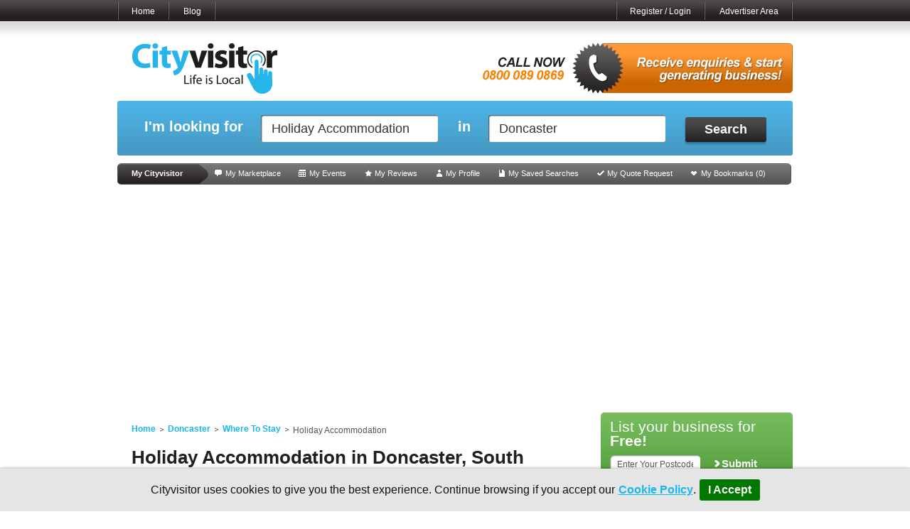

--- FILE ---
content_type: text/html; charset=UTF-8
request_url: http://www.cityvisitor.co.uk/doncaster/holidayaccommodation.html
body_size: 11653
content:
<!DOCTYPE html PUBLIC "-//W3C//DTD XHTML 1.0 Transitional//EN" "http://www.w3.org/TR/xhtml1/DTD/xhtml1-transitional.dtd"><html xmlns="http://www.w3.org/1999/xhtml" xmlns:fb="http://www.facebook.com/2008/fbml">
<head>
  <title>Doncaster Holiday Accommodation, for Holiday Accommodation in Doncaster, South Yorkshire, UK</title>  <meta charset="utf-8">
  <meta http-equiv="X-UA-Compatible" content="IE=edge">
  <meta name="viewport" content="width=device-width, initial-scale=1">
  <base href="http://www.cityvisitor.co.uk/" />
  <meta name="description" content="Local search business listings for Holiday Accommodation in Doncaster, South Yorkshire, DN1 and the surrounding DN postcode districts." />
<meta name="keywords" content="Doncaster Holiday Accommodation, Holiday Accommodation Doncaster" />  <!-- CSS -->
  <link href="http://www.cityvisitor.co.uk/assets/images/favicon.ico" rel="icon" />
<link href="http://www.cityvisitor.co.uk/doncaster/holidayaccommodation.html" rel="canonical" />
<link href="http://www.cityvisitor.co.uk/assets/css/styles.min.css?v=1536740989" media="" rel="stylesheet" type="text/css" />
<!--[if lte IE 8]> <link href="http://www.cityvisitor.co.uk/assets/css/ie8.css?v=1435671714" media="" rel="stylesheet" type="text/css" /><![endif]-->

    <!-- POLYFILLS -->
    <!--[if IE]>
    <script type="text/javascript" src="http://www.cityvisitor.co.uk/assets/js/respond.min.js"></script>
        <script type="text/javascript" src="http://www.cityvisitor.co.uk/assets/js/html5shiv.min.js"></script>
        <script type="text/javascript" src="http://www.cityvisitor.co.uk/assets/js/placeholders.min.js"></script>
        <!-- <![endif] -->

  <!-- enable_page_level_ads 17/09/2018 START -->
    <script async src="//pagead2.googlesyndication.com/pagead/js/adsbygoogle.js"></script>
    <script>
        (adsbygoogle = window.adsbygoogle || []).push({
            google_ad_client: "ca-pub-1797344224197328",
            enable_page_level_ads: true
        });
    </script>
  <!-- enable_page_level_ads 17/09/2018 END -->

  </head>

  <body class="template__layout" >
   <!-- Header -->




   <div id="head-wrap">
    <div id="head-container">
     <div id="header">
      
				<div class="topnav">
					<ul class="topnavlist floatL">
						<li><a href="/">Home</a></li>
												<li><a href="http://blog.cityvisitor.co.uk/">Blog</a></li>
						<!--<li><a href="#">Mobile</a></li>-->

                        
                        					</ul>

                    <ul class="topnavlist floatR hidden-md hidden-lg">
                                                    <li><a href="account/login/?r=account%2Fdashboard%2F" class="loginlink">My Account</a></li>
                                            </ul>

					<ul class="topnavlist hidden-xs hidden-sm floatR">
                        						<li><a href="account/login/?r=%2Fdoncaster%2Fholidayaccommodation.html" class="loginlink">Register / Login</a></li>
                        <li><a href="account/login/?r=account%2Fdashboard%2F" class="loginlink">Advertiser Area</a></li>
                        						<!-- <li><a href="#">My Cityvisitor</a></li> -->
					</ul>
				</div><!-- end topnav -->
      <div class="head-wrapper">
       <div class="logo-city-visitor">
        <a href="http://www.cityvisitor.co.uk/">
         <img src="assets/images/city-visitor-logo.png" alt="Cityvisitor" />
       </a>
     </div>
     

    <div class="call-now__wrap">
                <a href="http://www.cityvisitor.co.uk/order/">
                    <img src="assets/images/sales-banner-436x70.gif" alt="Advertise online with Cityvisitor" />
        </a>
      </div>




    </div>
  </div>
</div>
</div>
<!-- Body -->
<div id="body-wrap">
  <div id="body-container">
   <div id="content-wrap">


    <div id="live-search" class="collapse">
     <form id="cvsearchform" action="http://www.cityvisitor.co.uk/search/" method="get"><dl class="zend_form">
<dt id="enquiry1-label">&#160;</dt><dd id="enquiry1-element"><fieldset id="fieldset-enquiry1"><legend>Search Listings</legend>
<dl>
<dt id="business-label"><label for="business" class="optional">I'm looking for</label></dt>
<dd id="business-element">
<input type="text" name="business" id="business" value="Holiday Accommodation" autocomplete="off" class="business filled" tabindex="1" /></dd></dl></fieldset></dd>
<dt id="enquiry2-label">&#160;</dt><dd id="enquiry2-element"><fieldset id="fieldset-enquiry2"><legend>Search Listings</legend>
<dl>
<dt id="location-label"><label for="location" class="optional">in</label></dt>
<dd id="location-element">
<input type="text" name="location" id="location" value="Doncaster" autocomplete="off" class="location filled" tabindex="2" /></dd></dl></fieldset></dd>
<dt id="enquiry3-label">&#160;</dt><dd id="enquiry3-element"><fieldset id="fieldset-enquiry3"><legend>Search Listings</legend>
<dl>
<dt id="submit-label">&#160;</dt><dd id="submit-element">
<button name="submit" id="submit" type="submit" class="_btn" tabindex="3">Search</button></dd></dl></fieldset></dd></dl></form>   </div>



     <div id="listBizSmall" class="list-business listBizSmall--desktop">
      <div class="list-business-inner-wrap">

        <form action="listyourbusiness" method="post">
          <h3>List your business for <span>Free!</span></h3>
          <dl class="zend_form">
            <dt><label>Enter Your Postcode</label></dt>
            <dd><input type="text" name="search_postcode" value="Enter Your Postcode" class="postcode" id="lyb-postcode"><button name="submit" id="lyb-submit" type="submit" class="white-arrow-link">Submit</button></dd>
          </dl>
        </form>

        <div class="packages"><a href="http://www.cityvisitor.co.uk/order/" class="white-arrow-link">View listing packages </a></div>
      </div>
    </div>



   <div id="my-city-visitor-toolbar">
    <ul>
        <li class="firstLi"><span>My Cityvisitor</span></li>
        <li>
            <a href="account/login/?r=%2Fmy-city-visitor%2Fmarketplace" class="loginlink" id="market-place">My Marketplace</a></li>
        <li>
            <a href="account/login/?r=%2Fmy-city-visitor%2Fevents" class="loginlink" id="events">My Events</a></li>
        <li>
            <a href="account/login/?r=%2Fmy-city-visitor%2Freviews" class="loginlink" id="reviews">My Reviews</a></li>
        <li>
            <a href="account/login/?r=%2Fmy-city-visitor%2Fprofile" class="loginlink" id="profile">My Profile</a></li>
        <li>
            <a href="account/login/?r=%2Fmy-city-visitor%2Fsaved-searches" class="loginlink" id="saved-searches">My Saved Searches</a></li>
        <li>
            <a href="account/login/?r=%2Fmy-city-visitor%2Fquote-requests" class="loginlink" id="quote-request">My Quote Request</a></li>
        <li>
            <a href="account/login/?r=%2Fmy-city-visitor%2Fbookmarks" class="loginlink" id="bookmarks">My Bookmarks (<span id="bookmark-count">0</span>)</a></li>
    </ul>
</div>




    <div class="top-leaderboard adblock" style="margin-bottom: 20px" data-url="">

        <script async src="//pagead2.googlesyndication.com/pagead/js/adsbygoogle.js"></script>
        <!-- Responsive Leadboard - Ads below toolbar -->
        <ins class="adsbygoogle"
             style="display:block"
             data-ad-client="ca-pub-1797344224197328"
             data-ad-slot="4927475706"
             data-ad-format="auto"></ins>
        <script>
            (adsbygoogle = window.adsbygoogle || []).push({});
        </script>


    </div>

   <div class="wrapper" itemscope itemtype="http://schema.org/SearchResultsPage">
	<span itemprop="publisher" content="Cityvisitor" />
	

	<div class="col-630" id="content">
		<div class="content-pad">
			
			<div itemprop="breadcrumb">
				<!-- Breadcrumb -->
				<ul class='breadcrumb'><li ><a href='/'>Home</a></li><li ><a href='http://www.cityvisitor.co.uk/doncaster/'>Doncaster</a></li><li ><a href='http://www.cityvisitor.co.uk/doncaster/wheretostay.html'>Where To Stay</a></li><li class='last'>Holiday Accommodation</li></ul>			</div>

			<h1 itemprop="mainContentOfPage">Holiday Accommodation in Doncaster, South Yorkshire</h1>

<div id="cat-text" class="wrapper"><p>Finding the  dream holiday accommodation can make or break a holiday and it&acute;s often  hard to find the best  deals amongst the wealth of travel agents in Doncaster so use our directory to help you find the best accommodation to suit your budget and expectations including Apartments, Holiday Camps, Holiday Centres, Places to Stay, Self Catering. Find what you're looking for in Doncaster with the Cityvisitor directory for Doncaster Holiday Accommodation. It's your essential guide to Holiday Accommodation in Doncaster and shows you the services available in Doncaster and online.</p></div>		
			            <ul class="save-search"><li class="bookmark-page"><a href="account/login/?r=%2Fdoncaster%2Fholidayaccommodation.html" class="loginlink" rel="nofollow">Save this search</a></li></ul>
            <div class="addthis_button">
            <div class="addthis_toolbox addthis_default_style ">
<a class="addthis_button_facebook_like" fb:like:layout="button_count" style="width:80px;"></a>
<a class="addthis_button_tweet" style="width:90px;"></a>
<a class="addthis_button_google_plusone" g:plusone:size="medium"></a> 
<a class="addthis_counter addthis_pill_style"></a>
</div>
<script type="text/javascript" src="http://s7.addthis.com/js/250/addthis_widget.js#pubid=ra-4e4d117c43425728"></script>
        	</div>
		</div>

        <p class="error hidden" id="request-quote-error"></p>
		
		<div class="detail-filters">
		<div class="checkbox"><input id="all-listings-tick" type="checkbox" /></div>			<ul>
								<li class="map-view"><a href="listings/map?cat=holidayaccommodation&amp;area=doncaster">Map View</a></li>
						<li class="request-quote">Select businesses and <a href="listings/request-quote" class="open-request-quote" title="Tick the boxes in the top right corner of the business listing(s) and then hit Request A Quote">Request a Quote</a> or select all here</li>			</ul>
		</div>
		
		
		<!-- Start Premium Listings -->
		<div id="premium-listings" class="featured-listings-wrap">
<!-- No premium listings found. -->
		</div><!-- end Premium Listings -->

		
		<!-- Start Featured Listings -->
		<div id="featured-listings" class="featured-listings-wrap">
<div id="listing-1350110" class="featured-listing featured-listing1">
	<div class="featured-listing-inner">
                    <div class="checkbox"><input id="listing-tick-1350110" class="request-quote" value="1350110" title="Tick the boxes in the top right corner of the business listing(s) and then hit Request A Quote" type="checkbox" /></div>
            


		<div class="fl-head" itemscope itemtype="http://schema.org/LocalBusiness">
			<div class="featured-img">
                            <a href="http://www.cityvisitor.co.uk/company/black-swan-guest-house-7606888.html">
                            <img src="assets/user/140078/_listing_logo/21463012-1428631487192752-8584455939211879148-n.jpg" alt="Black Swan Guest House" title="Black Swan Guest House" itemprop="logo" />                            </a>
                        </div>
			<div class="featured-info">

				<div class="number">1</div>
				<h2 class="listing-company-name" itemprop="name">
                                    <a href="http://www.cityvisitor.co.uk/company/black-swan-guest-house-7606888.html">
                                    Black Swan Guest House                                    </a>
                                </h2>
                <div class="stars"><div class="rating_bar"><div style="width:100%"></div></div></div><p>
				                                    <div itemprop="geo" itemscope itemtype="http://schema.org/GeoCoordinates">
                        <span itemprop="latitude" content="0.000000"></span>
                        <span itemprop="longitude" content="0.000000"></span>
                    </div>
                        				<strong itemprop="address" itemscope itemtype="http://schema.org/PostalAddress"><span itemprop="streetAddress">21 High Street</span>, <span itemprop="addressLocality">Marton</span>, <span itemprop="postalCode">DN21&nbsp;5AH</span></strong>
								<br />
        Pet friendly accommodation with a home from home feel &amp; family friendly
				<ul class="featured-ctas">
					<li class="telephone" title="Telephone" itemprop="telephone">01427 718878</li>					<li class="visit"><a href="http://www.blackswanguesthouse.co.uk" target="_blank" class="ta ta_1350110_2">Visit website</a></li>					<li class="visit"><a href="http://www.cityvisitor.co.uk/company/black-swan-guest-house-7606888.html" class="ta ta_1350110_0">View Company Profile</a></li><li class="call-back"><a class="cmb-link" href="listing/callmeback/did/1350110">Call&nbsp;me&nbsp;back</a></li><li class="bookmark"><a href="account/login" id="bookmark-listing" class="loginlink">Bookmark</a></li>
<li class="social-icons" style="width:88px"><ul class="featured-ctas"><li class="listing-social-link"><a class="fb" href="https://www.facebook.com/blackswangh">Facebook</a></li></ul></li></ul>			</div>
		</div>

		<div class="fl-body">

			<ul class="fl-tabs">
<li><a id="tab-contact-3326708" class="ta ta_1350110_7" href="javascript:;">Contact</a></li><li><a id="tab-map-3326708" class="ta ta_1350110_8" href="javascript:;">Map</a></li><li class="spotlight-tabs"><ul><li><a class="ta ta_1350110_3" href="http://www.cityvisitor.co.uk/company/black-swan-guest-house-7606888.html">Info</a></li><li><a class="ta ta_1350110_6" href="http://www.cityvisitor.co.uk/company/black-swan-guest-house-7606888.html">Reviews</a></li><li><a class="ta ta_1350110_5" href="http://www.cityvisitor.co.uk/company/black-swan-guest-house-7606888.html#sl-gallery">Gallery</a></li></ul></li>                <li class="fl-dropdown fl-body">
                    <div id="dropdown-content-3326708" class="fl-dropdown-content"></div>
                    <div class="fl-dropdown-footer">
                        <a href="#" class="dropdown-close">Close window</a>
                        <a href="#" class="dropdown-next">Next</a>
                        <a href="#" class="dropdown-prev">Previous</a>
                    </div>
                </li>


			</ul>
		</div>

	</div>
</div>

		
		</div><!-- end Featured Listings -->

	

		
		
		
		<!-- Ad block -->
		<div class="ad-block-1">
			<div class="ad-block-1-inner" id="ad-unit-A">
			</div>
		</div>
		<!-- end Ad block -->


<div id="listBizSmall" class="list-business listBizSmall--mobile">
  <div class="list-business-inner-wrap">

    <form action="listyourbusiness" method="post">
      <h3>List your business for <span>Free!</span></h3>
      <dl class="zend_form">
        <dt><label>Enter Your Postcode</label></dt>
        <dd><input type="text" name="search_postcode" value="Enter Your Postcode" class="postcode" id="lyb-postcode"><button name="submit" id="lyb-submit" type="submit" class="white-arrow-link">Submit</button></dd>
      </dl>
    </form>

    <div class="packages"><a href="http://www.cityvisitor.co.uk/order/" class="white-arrow-link">View listing packages </a></div>
  </div>
</div>

		<!-- Free listings -->
		<div class="std-listings">
<!--
Minimum Total Listings = 50
Minimum Free Listings = 20
Featured Listings Count = 1
Premium Listings Count = 0
Total Paid Listings Count = 1
Calculated Required Free Listings = 49
-->
<div id="listing-172697" class="col-310 std-listing">
	<div class="std-listing-inner" itemscope itemtype="http://schema.org/LocalBusiness">
		<h3 itemprop="name">Global Travel</h3>

		<p itemprop="address" itemscope itemtype="http://schema.org/PostalAddress"><strong><span itemprop="streetAddress">Waterdale</span>, <span itemprop="addressLocality">Doncaster</span>, <span itemprop="postalCode">DN1&nbsp;3EX</span></strong>
<span class="telephone" title="Telephone" itemprop="telephone">01302&nbsp;553581</span>		</p>
		<ul>

			<li >
								<div class="rating_bar"><div style="width:0%"></div></div>			</li>
        				<li><a href="javascript:;" class="review-modal" id="reviews-301362">Reviews</a></li>
        			<li class="claim-business"><a href="listyourbusiness/claim/id/172697/">Claim your business</a></li>
                		</ul>
	</div>
</div>

<div id="listing-211628" class="col-310 std-listing omega">
	<div class="std-listing-inner" itemscope itemtype="http://schema.org/LocalBusiness">
		<h3 itemprop="name">Amman Global Services</h3>

		<p itemprop="address" itemscope itemtype="http://schema.org/PostalAddress"><strong><span itemprop="streetAddress">67 Copley Road</span>, <span itemprop="addressLocality">Doncaster</span>, <span itemprop="postalCode">DN1&nbsp;2QP</span></strong>
<span class="telephone" title="Telephone" itemprop="telephone">01302&nbsp;556688</span>		</p>
		<ul>

			<li >
								<div class="rating_bar"><div style="width:0%"></div></div>			</li>
        				<div itemprop="geo" itemscope itemtype="http://schema.org/GeoCoordinates">
				<span itemprop="latitude" content="53.526776" ></span>
				<span itemprop="longitude" content="-1.128272" ></span>
			</div>
						<li><a href="javascript:;" class="review-modal" id="reviews-410215">Reviews</a></li>
        			<li class="claim-business"><a href="listyourbusiness/claim/id/211628/">Claim your business</a></li>
                		</ul>
	</div>
</div>

<div id="listing-279965" class="col-310 std-listing">
	<div class="std-listing-inner" itemscope itemtype="http://schema.org/LocalBusiness">
		<h3 itemprop="name">Thomas Cook Ltd</h3>

		<p itemprop="address" itemscope itemtype="http://schema.org/PostalAddress"><strong><span itemprop="streetAddress">27 High Street</span>, <span itemprop="addressLocality">Doncaster</span>, <span itemprop="postalCode">DN1&nbsp;1DW</span></strong>
<span class="telephone" title="Telephone" itemprop="telephone">08716&nbsp;647168</span>		</p>
		<ul>

			<li >
								<div class="rating_bar"><div style="width:0%"></div></div>			</li>
        				<div itemprop="geo" itemscope itemtype="http://schema.org/GeoCoordinates">
				<span itemprop="latitude" content="53.523089" ></span>
				<span itemprop="longitude" content="-1.133008" ></span>
			</div>
						<li><a href="javascript:;" class="review-modal" id="reviews-594203">Reviews</a></li>
                		</ul>
	</div>
</div>

<div id="listing-324737" class="col-310 std-listing omega">
	<div class="std-listing-inner" itemscope itemtype="http://schema.org/LocalBusiness">
		<h3 itemprop="name">Thomas Cook Ltd</h3>

		<p itemprop="address" itemscope itemtype="http://schema.org/PostalAddress"><strong><span itemprop="streetAddress">St Sepulchre Gate</span>, <span itemprop="addressLocality">Doncaster</span>, <span itemprop="postalCode">DN1&nbsp;1TD</span></strong>
<span class="telephone" title="Telephone" itemprop="telephone">08453&nbsp;089254</span>		</p>
		<ul>

			<li >
								<div class="rating_bar"><div style="width:0%"></div></div>			</li>
        				<div itemprop="geo" itemscope itemtype="http://schema.org/GeoCoordinates">
				<span itemprop="latitude" content="53.522948" ></span>
				<span itemprop="longitude" content="-1.135892" ></span>
			</div>
						<li><a href="javascript:;" class="review-modal" id="reviews-723238">Reviews</a></li>
        			<li class="claim-business"><a href="listyourbusiness/claim/id/324737/">Claim your business</a></li>
                		</ul>
	</div>
</div>

<div id="listing-327708" class="col-310 std-listing">
	<div class="std-listing-inner" itemscope itemtype="http://schema.org/LocalBusiness">
		<h3 itemprop="name">Ski Olympic</h3>

		<p itemprop="address" itemscope itemtype="http://schema.org/PostalAddress"><strong><span itemprop="streetAddress">1 Thorne Road</span>, <span itemprop="addressLocality">Doncaster</span>, <span itemprop="postalCode">DN1&nbsp;2HJ</span></strong>
<span class="telephone" title="Telephone" itemprop="telephone">01302&nbsp;328820</span>		</p>
		<ul>

			<li >
								<div class="rating_bar"><div style="width:0%"></div></div>			</li>
        				<div itemprop="geo" itemscope itemtype="http://schema.org/GeoCoordinates">
				<span itemprop="latitude" content="53.523538" ></span>
				<span itemprop="longitude" content="-1.127946" ></span>
			</div>
						<li><a href="javascript:;" class="review-modal" id="reviews-732613">Reviews</a></li>
        			<li class="claim-business"><a href="listyourbusiness/claim/id/327708/">Claim your business</a></li>
                		</ul>
	</div>
</div>

<div id="listing-340361" class="col-310 std-listing omega">
	<div class="std-listing-inner" itemscope itemtype="http://schema.org/LocalBusiness">
		<h3 itemprop="name">Thomas Cook Ltd</h3>

		<p itemprop="address" itemscope itemtype="http://schema.org/PostalAddress"><strong><span itemprop="streetAddress">3 St Sepulchre Gate</span>, <span itemprop="addressLocality">Doncaster</span>, <span itemprop="postalCode">DN1&nbsp;1BJ</span></strong>
<span class="telephone" title="Telephone" itemprop="telephone">01302&nbsp;507500</span>		</p>
		<ul>

			<li >
								<div class="rating_bar"><div style="width:0%"></div></div>			</li>
        				<div itemprop="geo" itemscope itemtype="http://schema.org/GeoCoordinates">
				<span itemprop="latitude" content="53.523476" ></span>
				<span itemprop="longitude" content="-1.135580" ></span>
			</div>
						<li><a href="javascript:;" class="review-modal" id="reviews-773190">Reviews</a></li>
        			<li class="claim-business"><a href="listyourbusiness/claim/id/340361/">Claim your business</a></li>
                		</ul>
	</div>
</div>

<div id="listing-509600" class="col-310 std-listing">
	<div class="std-listing-inner" itemscope itemtype="http://schema.org/LocalBusiness">
		<h3 itemprop="name">First Choice</h3>

		<p itemprop="address" itemscope itemtype="http://schema.org/PostalAddress"><strong><span itemprop="streetAddress">North Central Square</span>, Frenchgate Centre, <span itemprop="addressLocality">Doncaster</span>, <span itemprop="postalCode">DN1&nbsp;1LH</span></strong>
<span class="telephone" title="Telephone" itemprop="telephone">01302&nbsp;368643</span>		</p>
		<ul>

			<li >
								<div class="rating_bar"><div style="width:0%"></div></div>			</li>
        				<div itemprop="geo" itemscope itemtype="http://schema.org/GeoCoordinates">
				<span itemprop="latitude" content="53.524055" ></span>
				<span itemprop="longitude" content="-1.138585" ></span>
			</div>
						<li><a href="javascript:;" class="review-modal" id="reviews-1227716">Reviews</a></li>
        			<li class="claim-business"><a href="listyourbusiness/claim/id/509600/">Claim your business</a></li>
                		</ul>
	</div>
</div>

<div id="listing-592534" class="col-310 std-listing omega">
	<div class="std-listing-inner" itemscope itemtype="http://schema.org/LocalBusiness">
		<h3 itemprop="name">Thomson Travel Group Ltd</h3>

		<p itemprop="address" itemscope itemtype="http://schema.org/PostalAddress"><strong><span itemprop="streetAddress">17 St Sepulchre Gate</span>, <span itemprop="addressLocality">Doncaster</span>, <span itemprop="postalCode">DN1&nbsp;1TD</span></strong>
<span class="telephone" title="Telephone" itemprop="telephone">01302&nbsp;344060</span>		</p>
		<ul>

			<li >
								<div class="rating_bar"><div style="width:0%"></div></div>			</li>
        				<div itemprop="geo" itemscope itemtype="http://schema.org/GeoCoordinates">
				<span itemprop="latitude" content="53.522948" ></span>
				<span itemprop="longitude" content="-1.135892" ></span>
			</div>
						<li><a href="javascript:;" class="review-modal" id="reviews-1438649">Reviews</a></li>
        			<li class="claim-business"><a href="listyourbusiness/claim/id/592534/">Claim your business</a></li>
                		</ul>
	</div>
</div>

<div id="listing-642406" class="col-310 std-listing">
	<div class="std-listing-inner" itemscope itemtype="http://schema.org/LocalBusiness">
		<h3 itemprop="name">Going Places</h3>

		<p itemprop="address" itemscope itemtype="http://schema.org/PostalAddress"><strong><span itemprop="streetAddress">27 High Street</span>, <span itemprop="addressLocality">Doncaster</span>, <span itemprop="postalCode">DN1&nbsp;1DW</span></strong>
<span class="telephone" title="Telephone" itemprop="telephone">08708&nbsp;530396</span>		</p>
		<ul>

			<li >
								<div class="rating_bar"><div style="width:0%"></div></div>			</li>
        				<div itemprop="geo" itemscope itemtype="http://schema.org/GeoCoordinates">
				<span itemprop="latitude" content="53.523089" ></span>
				<span itemprop="longitude" content="-1.133008" ></span>
			</div>
						<li><a href="javascript:;" class="review-modal" id="reviews-1566695">Reviews</a></li>
        			<li class="claim-business"><a href="listyourbusiness/claim/id/642406/">Claim your business</a></li>
                		</ul>
	</div>
</div>

<div id="listing-655967" class="col-310 std-listing omega">
	<div class="std-listing-inner" itemscope itemtype="http://schema.org/LocalBusiness">
		<h3 itemprop="name">The Co-Operative Travel</h3>

		<p itemprop="address" itemscope itemtype="http://schema.org/PostalAddress"><strong><span itemprop="streetAddress">37-39 St Sepulchre Gate</span>, <span itemprop="addressLocality">Doncaster</span>, <span itemprop="postalCode">DN1&nbsp;1TD</span></strong>
<span class="telephone" title="Telephone" itemprop="telephone">01302&nbsp;340456</span>		</p>
		<ul>

			<li >
								<div class="rating_bar"><div style="width:0%"></div></div>			</li>
        				<div itemprop="geo" itemscope itemtype="http://schema.org/GeoCoordinates">
				<span itemprop="latitude" content="53.522948" ></span>
				<span itemprop="longitude" content="-1.135892" ></span>
			</div>
						<li><a href="javascript:;" class="review-modal" id="reviews-1601561">Reviews</a></li>
        			<li class="claim-business"><a href="listyourbusiness/claim/id/655967/">Claim your business</a></li>
                		</ul>
	</div>
</div>

<div id="listing-715066" class="col-310 std-listing">
	<div class="std-listing-inner" itemscope itemtype="http://schema.org/LocalBusiness">
		<h3 itemprop="name">M 25 Housing Support</h3>

		<p itemprop="address" itemscope itemtype="http://schema.org/PostalAddress"><strong><span itemprop="streetAddress">College Road</span>, <span itemprop="addressLocality">Doncaster</span>, <span itemprop="postalCode">DN1&nbsp;3JH</span></strong>
<span class="telephone" title="Telephone" itemprop="telephone">01302&nbsp;369360</span>		</p>
		<ul>

			<li >
								<div class="rating_bar"><div style="width:0%"></div></div>			</li>
        				<div itemprop="geo" itemscope itemtype="http://schema.org/GeoCoordinates">
				<span itemprop="latitude" content="53.520001" ></span>
				<span itemprop="longitude" content="-1.133464" ></span>
			</div>
						<li><a href="javascript:;" class="review-modal" id="reviews-1752016">Reviews</a></li>
        			<li class="claim-business"><a href="listyourbusiness/claim/id/715066/">Claim your business</a></li>
                		</ul>
	</div>
</div>

<div id="listing-778538" class="col-310 std-listing omega">
	<div class="std-listing-inner" itemscope itemtype="http://schema.org/LocalBusiness">
		<h3 itemprop="name">Maulea Hotel</h3>

		<p itemprop="address" itemscope itemtype="http://schema.org/PostalAddress"><strong><span itemprop="streetAddress">2-4 Morley Road</span>, <span itemprop="addressLocality">Doncaster</span>, <span itemprop="postalCode">DN1&nbsp;2TN</span></strong>
<span class="telephone" title="Telephone" itemprop="telephone">01302&nbsp;368365</span>		</p>
		<ul>

			<li >
								<div class="rating_bar"><div style="width:0%"></div></div>			</li>
        				<div itemprop="geo" itemscope itemtype="http://schema.org/GeoCoordinates">
				<span itemprop="latitude" content="53.532233" ></span>
				<span itemprop="longitude" content="-1.122155" ></span>
			</div>
						<li><a href="javascript:;" class="review-modal" id="reviews-1913735">Reviews</a></li>
        			<li class="claim-business"><a href="listyourbusiness/claim/id/778538/">Claim your business</a></li>
                		</ul>
	</div>
</div>

<div id="listing-819853" class="col-310 std-listing">
	<div class="std-listing-inner" itemscope itemtype="http://schema.org/LocalBusiness">
		<h3 itemprop="name">Travelcare Uk Ltd</h3>

		<p itemprop="address" itemscope itemtype="http://schema.org/PostalAddress"><strong><span itemprop="streetAddress">Doncaster Travel Centre 5-7</span>, St Sepulchre Gate, <span itemprop="addressLocality">Doncaster</span>, <span itemprop="postalCode">DN1&nbsp;1TD</span></strong>
<span class="telephone" title="Telephone" itemprop="telephone">01302&nbsp;344544</span>		</p>
		<ul>

			<li >
								<div class="rating_bar"><div style="width:0%"></div></div>			</li>
        				<div itemprop="geo" itemscope itemtype="http://schema.org/GeoCoordinates">
				<span itemprop="latitude" content="53.522948" ></span>
				<span itemprop="longitude" content="-1.135892" ></span>
			</div>
						<li><a href="javascript:;" class="review-modal" id="reviews-2020185">Reviews</a></li>
        			<li class="claim-business"><a href="listyourbusiness/claim/id/819853/">Claim your business</a></li>
                		</ul>
	</div>
</div>

<div id="listing-957241" class="col-310 std-listing omega">
	<div class="std-listing-inner" itemscope itemtype="http://schema.org/LocalBusiness">
		<h3 itemprop="name">Travelcare Uk Ltd</h3>

		<p itemprop="address" itemscope itemtype="http://schema.org/PostalAddress"><strong><span itemprop="streetAddress">42-44 Scot Lane</span>, <span itemprop="addressLocality">Doncaster</span>, <span itemprop="postalCode">DN1&nbsp;1ES</span></strong>
<span class="telephone" title="Telephone" itemprop="telephone">01302&nbsp;364703</span>		</p>
		<ul>

			<li >
								<div class="rating_bar"><div style="width:0%"></div></div>			</li>
        				<div itemprop="geo" itemscope itemtype="http://schema.org/GeoCoordinates">
				<span itemprop="latitude" content="53.523475" ></span>
				<span itemprop="longitude" content="-1.132925" ></span>
			</div>
						<li><a href="javascript:;" class="review-modal" id="reviews-2372493">Reviews</a></li>
        			<li class="claim-business"><a href="listyourbusiness/claim/id/957241/">Claim your business</a></li>
                		</ul>
	</div>
</div>

<div id="listing-960412" class="col-310 std-listing">
	<div class="std-listing-inner" itemscope itemtype="http://schema.org/LocalBusiness">
		<h3 itemprop="name">Town Fields Hotel</h3>

		<p itemprop="address" itemscope itemtype="http://schema.org/PostalAddress"><strong><span itemprop="streetAddress">60 Thorne Road</span>, <span itemprop="addressLocality">Doncaster</span>, <span itemprop="postalCode">DN1&nbsp;2JW</span></strong>
<span class="telephone" title="Telephone" itemprop="telephone">01302&nbsp;342972</span>		</p>
		<ul>

			<li >
								<div class="rating_bar"><div style="width:0%"></div></div>			</li>
        				<div itemprop="geo" itemscope itemtype="http://schema.org/GeoCoordinates">
				<span itemprop="latitude" content="53.525986" ></span>
				<span itemprop="longitude" content="-1.122209" ></span>
			</div>
						<li><a href="javascript:;" class="review-modal" id="reviews-2380522">Reviews</a></li>
        			<li class="claim-business"><a href="listyourbusiness/claim/id/960412/">Claim your business</a></li>
                		</ul>
	</div>
</div>

<div id="listing-961657" class="col-310 std-listing omega">
	<div class="std-listing-inner" itemscope itemtype="http://schema.org/LocalBusiness">
		<h3 itemprop="name">Regent Hotel Ltd</h3>

		<p itemprop="address" itemscope itemtype="http://schema.org/PostalAddress"><strong><span itemprop="streetAddress">Regent Square</span>, <span itemprop="addressLocality">Doncaster</span>, <span itemprop="postalCode">DN1&nbsp;2DS</span></strong>
<span class="telephone" title="Telephone" itemprop="telephone">01302&nbsp;364180</span>		</p>
		<ul>

			<li >
								<div class="rating_bar"><div style="width:0%"></div></div>			</li>
        				<div itemprop="geo" itemscope itemtype="http://schema.org/GeoCoordinates">
				<span itemprop="latitude" content="53.522174" ></span>
				<span itemprop="longitude" content="-1.125862" ></span>
			</div>
						<li><a href="javascript:;" class="review-modal" id="reviews-2383508">Reviews</a></li>
                		</ul>
	</div>
</div>

<div id="listing-967439" class="col-310 std-listing">
	<div class="std-listing-inner" itemscope itemtype="http://schema.org/LocalBusiness">
		<h3 itemprop="name">Oaklands Guest House</h3>

		<p itemprop="address" itemscope itemtype="http://schema.org/PostalAddress"><strong><span itemprop="streetAddress">36 Christ Church Road</span>, <span itemprop="addressLocality">Doncaster</span>, <span itemprop="postalCode">DN1&nbsp;2QL</span></strong>
<span class="telephone" title="Telephone" itemprop="telephone">01302&nbsp;369875</span>		</p>
		<ul>

			<li >
								<div class="rating_bar"><div style="width:0%"></div></div>			</li>
        				<div itemprop="geo" itemscope itemtype="http://schema.org/GeoCoordinates">
				<span itemprop="latitude" content="53.525176" ></span>
				<span itemprop="longitude" content="-1.128229" ></span>
			</div>
						<li><a href="javascript:;" class="review-modal" id="reviews-2398231">Reviews</a></li>
        			<li class="claim-business"><a href="listyourbusiness/claim/id/967439/">Claim your business</a></li>
                		</ul>
	</div>
</div>

<div id="listing-1030220" class="col-310 std-listing omega">
	<div class="std-listing-inner" itemscope itemtype="http://schema.org/LocalBusiness">
		<h3 itemprop="name">Danum Hotel</h3>

		<p itemprop="address" itemscope itemtype="http://schema.org/PostalAddress"><strong><span itemprop="streetAddress">High Street</span>, <span itemprop="addressLocality">Doncaster</span>, <span itemprop="postalCode">DN1&nbsp;1DN</span></strong>
<span class="telephone" title="Telephone" itemprop="telephone">01302&nbsp;342261</span>		</p>
		<ul>

			<li >
								<div class="rating_bar"><div style="width:0%"></div></div>			</li>
        				<div itemprop="geo" itemscope itemtype="http://schema.org/GeoCoordinates">
				<span itemprop="latitude" content="53.522613" ></span>
				<span itemprop="longitude" content="-1.133063" ></span>
			</div>
						<li><a href="javascript:;" class="review-modal" id="reviews-2561668">Reviews</a></li>
        			<li class="claim-business"><a href="listyourbusiness/claim/id/1030220/">Claim your business</a></li>
                		</ul>
	</div>
</div>

<div id="listing-1039309" class="col-310 std-listing">
	<div class="std-listing-inner" itemscope itemtype="http://schema.org/LocalBusiness">
		<h3 itemprop="name">M25 Housing &amp; Support Group</h3>

		<p itemprop="address" itemscope itemtype="http://schema.org/PostalAddress"><strong><span itemprop="streetAddress">Wharf House Wharf Road</span>, <span itemprop="addressLocality">Doncaster</span>, <span itemprop="postalCode">DN1&nbsp;2ST</span></strong>
<span class="telephone" title="Telephone" itemprop="telephone">01302&nbsp;558010</span>		</p>
		<ul>

			<li >
								<div class="rating_bar"><div style="width:0%"></div></div>			</li>
        				<div itemprop="geo" itemscope itemtype="http://schema.org/GeoCoordinates">
				<span itemprop="latitude" content="53.532105" ></span>
				<span itemprop="longitude" content="-1.129234" ></span>
			</div>
						<li><a href="javascript:;" class="review-modal" id="reviews-2585118">Reviews</a></li>
        			<li class="claim-business"><a href="listyourbusiness/claim/id/1039309/">Claim your business</a></li>
                		</ul>
	</div>
</div>

<div id="listing-1112266" class="col-310 std-listing omega">
	<div class="std-listing-inner" itemscope itemtype="http://schema.org/LocalBusiness">
		<h3 itemprop="name">Town Moor Hostel</h3>

		<p itemprop="address" itemscope itemtype="http://schema.org/PostalAddress"><strong><span itemprop="streetAddress">38 Christ Church Road</span>, <span itemprop="addressLocality">Doncaster</span>, <span itemprop="postalCode">DN1&nbsp;2QL</span></strong>
<span class="telephone" title="Telephone" itemprop="telephone">01302&nbsp;739127</span>		</p>
		<ul>

			<li >
								<div class="rating_bar"><div style="width:0%"></div></div>			</li>
        				<div itemprop="geo" itemscope itemtype="http://schema.org/GeoCoordinates">
				<span itemprop="latitude" content="53.525176" ></span>
				<span itemprop="longitude" content="-1.128229" ></span>
			</div>
						<li><a href="javascript:;" class="review-modal" id="reviews-2779822">Reviews</a></li>
        			<li class="claim-business"><a href="listyourbusiness/claim/id/1112266/">Claim your business</a></li>
                		</ul>
	</div>
</div>

<div id="listing-1123578" class="col-310 std-listing">
	<div class="std-listing-inner" itemscope itemtype="http://schema.org/LocalBusiness">
		<h3 itemprop="name">Thompsons</h3>

		<p itemprop="address" itemscope itemtype="http://schema.org/PostalAddress"><strong><span itemprop="streetAddress">17a St Sepulchre Gate</span>, <span itemprop="addressLocality">Doncaster</span>, <span itemprop="postalCode">DN1&nbsp;1TD</span></strong>
<span class="telephone" title="Telephone" itemprop="telephone">01302&nbsp;344060</span>		</p>
		<ul>

			<li >
								<div class="rating_bar"><div style="width:0%"></div></div>			</li>
        				<div itemprop="geo" itemscope itemtype="http://schema.org/GeoCoordinates">
				<span itemprop="latitude" content="53.522948" ></span>
				<span itemprop="longitude" content="-1.135892" ></span>
			</div>
						<li><a href="javascript:;" class="review-modal" id="reviews-2809035">Reviews</a></li>
        			<li class="claim-business"><a href="listyourbusiness/claim/id/1123578/">Claim your business</a></li>
                		</ul>
	</div>
</div>

<div id="listing-1141367" class="col-310 std-listing omega">
	<div class="std-listing-inner" itemscope itemtype="http://schema.org/LocalBusiness">
		<h3 itemprop="name">Dawson &amp; Sanderson</h3>

		<p itemprop="address" itemscope itemtype="http://schema.org/PostalAddress"><strong><span itemprop="streetAddress">36 Baxter Gate</span>, <span itemprop="addressLocality">Doncaster</span>, <span itemprop="postalCode">DN1&nbsp;1LD</span></strong>
<span class="telephone" title="Telephone" itemprop="telephone">01302&nbsp;364880</span>		</p>
		<ul>

			<li >
								<div class="rating_bar"><div style="width:0%"></div></div>			</li>
        				<div itemprop="geo" itemscope itemtype="http://schema.org/GeoCoordinates">
				<span itemprop="latitude" content="53.524171" ></span>
				<span itemprop="longitude" content="-1.134661" ></span>
			</div>
						<li><a href="javascript:;" class="review-modal" id="reviews-2858395">Reviews</a></li>
        			<li class="claim-business"><a href="listyourbusiness/claim/id/1141367/">Claim your business</a></li>
                		</ul>
	</div>
</div>

<div id="listing-1159069" class="col-310 std-listing">
	<div class="std-listing-inner" itemscope itemtype="http://schema.org/LocalBusiness">
		<h3 itemprop="name">Caribbean Hotel</h3>

		<p itemprop="address" itemscope itemtype="http://schema.org/PostalAddress"><strong><span itemprop="streetAddress">89 Thorne Road</span>, <span itemprop="addressLocality">Doncaster</span>, <span itemprop="postalCode">DN1&nbsp;2ES</span></strong>
<span class="telephone" title="Telephone" itemprop="telephone">01302&nbsp;364605</span>		</p>
		<ul>

			<li >
								<div class="rating_bar"><div style="width:0%"></div></div>			</li>
        				<div itemprop="geo" itemscope itemtype="http://schema.org/GeoCoordinates">
				<span itemprop="latitude" content="53.526046" ></span>
				<span itemprop="longitude" content="-1.123022" ></span>
			</div>
						<li><a href="javascript:;" class="review-modal" id="reviews-2903436">Reviews</a></li>
        			<li class="claim-business"><a href="listyourbusiness/claim/id/1159069/">Claim your business</a></li>
                		</ul>
	</div>
</div>

<div id="listing-1270360" class="col-310 std-listing omega">
	<div class="std-listing-inner" itemscope itemtype="http://schema.org/LocalBusiness">
		<h3 itemprop="name">Premier Inn</h3>

		<p itemprop="address" itemscope itemtype="http://schema.org/PostalAddress"><strong><span itemprop="streetAddress">4 High Fishergate</span>, <span itemprop="addressLocality">Doncaster</span>, <span itemprop="postalCode">DN1&nbsp;1QZ</span></strong>
<span class="telephone" title="Telephone" itemprop="telephone">08715&nbsp;278302</span>		</p>
		<ul>

			<li >
								<div class="rating_bar"><div style="width:0%"></div></div>			</li>
        				<div itemprop="geo" itemscope itemtype="http://schema.org/GeoCoordinates">
				<span itemprop="latitude" content="53.525456" ></span>
				<span itemprop="longitude" content="-1.133398" ></span>
			</div>
						<li><a href="javascript:;" class="review-modal" id="reviews-3195983">Reviews</a></li>
        			<li class="claim-business"><a href="listyourbusiness/claim/id/1270360/">Claim your business</a></li>
                		</ul>
	</div>
</div>

<div id="listing-1271002" class="col-310 std-listing">
	<div class="std-listing-inner" itemscope itemtype="http://schema.org/LocalBusiness">
		<h3 itemprop="name">Thomson Travel Group Ltd</h3>

		<p itemprop="address" itemscope itemtype="http://schema.org/PostalAddress"><strong><span itemprop="streetAddress">14 Scot Lane</span>, <span itemprop="addressLocality">Doncaster</span>, <span itemprop="postalCode">DN1&nbsp;1ES</span></strong>
<span class="telephone" title="Telephone" itemprop="telephone">01302&nbsp;344400</span>		</p>
		<ul>

			<li >
								<div class="rating_bar"><div style="width:0%"></div></div>			</li>
        				<div itemprop="geo" itemscope itemtype="http://schema.org/GeoCoordinates">
				<span itemprop="latitude" content="53.523475" ></span>
				<span itemprop="longitude" content="-1.132925" ></span>
			</div>
						<li><a href="javascript:;" class="review-modal" id="reviews-3197598">Reviews</a></li>
        			<li class="claim-business"><a href="listyourbusiness/claim/id/1271002/">Claim your business</a></li>
                		</ul>
	</div>
</div>

<div id="listing-112153" class="col-310 std-listing omega">
	<div class="std-listing-inner" itemscope itemtype="http://schema.org/LocalBusiness">
		<h3 itemprop="name">Pelham View Guest House</h3>

		<p itemprop="address" itemscope itemtype="http://schema.org/PostalAddress"><strong><span itemprop="streetAddress">12 Isaacs Hill</span>, <span itemprop="addressLocality">Cleethorpes</span>, <span itemprop="postalCode">DN35&nbsp;8JS</span></strong>
<span class="telephone" title="Telephone" itemprop="telephone">01472&nbsp;690781</span>		</p>
		<ul>

			<li >
								<div class="rating_bar"><div style="width:0%"></div></div>			</li>
        				<div itemprop="geo" itemscope itemtype="http://schema.org/GeoCoordinates">
				<span itemprop="latitude" content="53.560817" ></span>
				<span itemprop="longitude" content="-0.034103" ></span>
			</div>
						<li><a href="javascript:;" class="review-modal" id="reviews-137054">Reviews</a></li>
        			<li class="claim-business"><a href="listyourbusiness/claim/id/112153/">Claim your business</a></li>
                		</ul>
	</div>
</div>

<div id="listing-116788" class="col-310 std-listing">
	<div class="std-listing-inner" itemscope itemtype="http://schema.org/LocalBusiness">
		<h3 itemprop="name">De Kyme Hotel</h3>

		<p itemprop="address" itemscope itemtype="http://schema.org/PostalAddress"><strong><span itemprop="streetAddress">Washdyke Lane</span>, <span itemprop="addressLocality">Immingham</span>, <span itemprop="postalCode">DN40&nbsp;2HL</span></strong>
<span class="telephone" title="Telephone" itemprop="telephone">01469&nbsp;574191</span>		</p>
		<ul>

			<li >
								<div class="rating_bar"><div style="width:0%"></div></div>			</li>
        				<div itemprop="geo" itemscope itemtype="http://schema.org/GeoCoordinates">
				<span itemprop="latitude" content="53.615759" ></span>
				<span itemprop="longitude" content="-0.212704" ></span>
			</div>
						<li><a href="javascript:;" class="review-modal" id="reviews-149595">Reviews</a></li>
        			<li class="claim-business"><a href="listyourbusiness/claim/id/116788/">Claim your business</a></li>
                		</ul>
	</div>
</div>

<div id="listing-126245" class="col-310 std-listing omega">
	<div class="std-listing-inner" itemscope itemtype="http://schema.org/LocalBusiness">
		<h3 itemprop="name">The Briarcroft</h3>

		<p itemprop="address" itemscope itemtype="http://schema.org/PostalAddress"><strong><span itemprop="streetAddress">51 Clifton Gardens</span>, <span itemprop="addressLocality">Goole</span>, <span itemprop="postalCode">DN14&nbsp;6AR</span></strong>
<span class="telephone" title="Telephone" itemprop="telephone">01405&nbsp;763024</span>		</p>
		<ul>

			<li >
								<div class="rating_bar"><div style="width:0%"></div></div>			</li>
        				<div itemprop="geo" itemscope itemtype="http://schema.org/GeoCoordinates">
				<span itemprop="latitude" content="53.708140" ></span>
				<span itemprop="longitude" content="-0.880778" ></span>
			</div>
						<li><a href="javascript:;" class="review-modal" id="reviews-175443">Reviews</a></li>
        			<li class="claim-business"><a href="listyourbusiness/claim/id/126245/">Claim your business</a></li>
                		</ul>
	</div>
</div>

<div id="listing-129402" class="col-310 std-listing">
	<div class="std-listing-inner" itemscope itemtype="http://schema.org/LocalBusiness">
		<h3 itemprop="name">Yorkshire Travel</h3>

		<p itemprop="address" itemscope itemtype="http://schema.org/PostalAddress"><strong><span itemprop="streetAddress">1 Market Place</span>, <span itemprop="addressLocality">Doncaster</span>, <span itemprop="postalCode">DN6&nbsp;0HY</span></strong>
<span class="telephone" title="Telephone" itemprop="telephone">01302&nbsp;708881</span>		</p>
		<ul>

			<li >
								<div class="rating_bar"><div style="width:0%"></div></div>			</li>
        				<div itemprop="geo" itemscope itemtype="http://schema.org/GeoCoordinates">
				<span itemprop="latitude" content="53.616294" ></span>
				<span itemprop="longitude" content="-1.152128" ></span>
			</div>
						<li><a href="javascript:;" class="review-modal" id="reviews-183932">Reviews</a></li>
        			<li class="claim-business"><a href="listyourbusiness/claim/id/129402/">Claim your business</a></li>
                		</ul>
	</div>
</div>

<div id="listing-129988" class="col-310 std-listing omega">
	<div class="std-listing-inner" itemscope itemtype="http://schema.org/LocalBusiness">
		<h3 itemprop="name">Aristocrat Guest House</h3>

		<p itemprop="address" itemscope itemtype="http://schema.org/PostalAddress"><strong><span itemprop="streetAddress">15 Clee Road</span>, <span itemprop="addressLocality">Cleethorpes</span>, <span itemprop="postalCode">DN35&nbsp;8AD</span></strong>
<span class="telephone" title="Telephone" itemprop="telephone">01472&nbsp;234027</span>		</p>
		<ul>

			<li >
								<div class="rating_bar"><div style="width:0%"></div></div>			</li>
        				<div itemprop="geo" itemscope itemtype="http://schema.org/GeoCoordinates">
				<span itemprop="latitude" content="53.560127" ></span>
				<span itemprop="longitude" content="-0.036476" ></span>
			</div>
						<li><a href="javascript:;" class="review-modal" id="reviews-185524">Reviews</a></li>
        			<li class="claim-business"><a href="listyourbusiness/claim/id/129988/">Claim your business</a></li>
                		</ul>
	</div>
</div>

<div id="listing-131031" class="col-310 std-listing">
	<div class="std-listing-inner" itemscope itemtype="http://schema.org/LocalBusiness">
		<h3 itemprop="name">International Holidays</h3>

		<p itemprop="address" itemscope itemtype="http://schema.org/PostalAddress"><strong><span itemprop="streetAddress">Post Office Edlington Lane</span>, <span itemprop="addressLocality">Doncaster</span>, <span itemprop="postalCode">DN12&nbsp;1BS</span></strong>
<span class="telephone" title="Telephone" itemprop="telephone">01709&nbsp;770702</span>		</p>
		<ul>

			<li >
								<div class="rating_bar"><div style="width:0%"></div></div>			</li>
        				<div itemprop="geo" itemscope itemtype="http://schema.org/GeoCoordinates">
				<span itemprop="latitude" content="53.484862" ></span>
				<span itemprop="longitude" content="-1.188206" ></span>
			</div>
						<li><a href="javascript:;" class="review-modal" id="reviews-188368">Reviews</a></li>
        			<li class="claim-business"><a href="listyourbusiness/claim/id/131031/">Claim your business</a></li>
                		</ul>
	</div>
</div>

<div id="listing-132151" class="col-310 std-listing omega">
	<div class="std-listing-inner" itemscope itemtype="http://schema.org/LocalBusiness">
		<h3 itemprop="name">Thomas Cook Ltd</h3>

		<p itemprop="address" itemscope itemtype="http://schema.org/PostalAddress"><strong><span itemprop="streetAddress">36 Market Place</span>, <span itemprop="addressLocality">Gainsborough</span>, <span itemprop="postalCode">DN21&nbsp;2BY</span></strong>
<span class="telephone" title="Telephone" itemprop="telephone">08716&nbsp;647218</span>		</p>
		<ul>

			<li >
								<div class="rating_bar"><div style="width:0%"></div></div>			</li>
        				<div itemprop="geo" itemscope itemtype="http://schema.org/GeoCoordinates">
				<span itemprop="latitude" content="53.399428" ></span>
				<span itemprop="longitude" content="-0.776407" ></span>
			</div>
						<li><a href="javascript:;" class="review-modal" id="reviews-191460">Reviews</a></li>
        			<li class="claim-business"><a href="listyourbusiness/claim/id/132151/">Claim your business</a></li>
                		</ul>
	</div>
</div>

<div id="listing-134458" class="col-310 std-listing">
	<div class="std-listing-inner" itemscope itemtype="http://schema.org/LocalBusiness">
		<h3 itemprop="name">Grimsby &amp; Cleethorpes Ymca Ltd</h3>

		<p itemprop="address" itemscope itemtype="http://schema.org/PostalAddress"><strong><span itemprop="streetAddress">Peaks Lane</span>, <span itemprop="addressLocality">Grimsby</span>, <span itemprop="postalCode">DN32&nbsp;9ET</span></strong>
<span class="telephone" title="Telephone" itemprop="telephone">01472&nbsp;359621</span>		</p>
		<ul>

			<li >
								<div class="rating_bar"><div style="width:0%"></div></div>			</li>
        				<div itemprop="geo" itemscope itemtype="http://schema.org/GeoCoordinates">
				<span itemprop="latitude" content="53.549437" ></span>
				<span itemprop="longitude" content="-0.072837" ></span>
			</div>
						<li><a href="javascript:;" class="review-modal" id="reviews-197860">Reviews</a></li>
        			<li class="claim-business"><a href="listyourbusiness/claim/id/134458/">Claim your business</a></li>
                		</ul>
	</div>
</div>

<div id="listing-137073" class="col-310 std-listing omega">
	<div class="std-listing-inner" itemscope itemtype="http://schema.org/LocalBusiness">
		<h3 itemprop="name">Restover Lodge Hotel Ltd</h3>

		<p itemprop="address" itemscope itemtype="http://schema.org/PostalAddress"><strong><span itemprop="streetAddress">Ten Pound Walk</span>, <span itemprop="addressLocality">Doncaster</span>, <span itemprop="postalCode">DN4&nbsp;5HX</span></strong>
<span class="telephone" title="Telephone" itemprop="telephone">01302&nbsp;761050</span>		</p>
		<ul>

			<li >
								<div class="rating_bar"><div style="width:0%"></div></div>			</li>
        				<div itemprop="geo" itemscope itemtype="http://schema.org/GeoCoordinates">
				<span itemprop="latitude" content="53.512824" ></span>
				<span itemprop="longitude" content="-1.130534" ></span>
			</div>
						<li><a href="javascript:;" class="review-modal" id="reviews-204628">Reviews</a></li>
        			<li class="claim-business"><a href="listyourbusiness/claim/id/137073/">Claim your business</a></li>
                		</ul>
	</div>
</div>

<div id="listing-141205" class="col-310 std-listing">
	<div class="std-listing-inner" itemscope itemtype="http://schema.org/LocalBusiness">
		<h3 itemprop="name">Rigsby's</h3>

		<p itemprop="address" itemscope itemtype="http://schema.org/PostalAddress"><strong><span itemprop="streetAddress">84 Thorne Road</span>, <span itemprop="addressLocality">Doncaster</span>, <span itemprop="postalCode">DN2&nbsp;5BL</span></strong>
<span class="telephone" title="Telephone" itemprop="telephone">01302&nbsp;368532</span>		</p>
		<ul>

			<li >
								<div class="rating_bar"><div style="width:0%"></div></div>			</li>
        				<div itemprop="geo" itemscope itemtype="http://schema.org/GeoCoordinates">
				<span itemprop="latitude" content="53.528293" ></span>
				<span itemprop="longitude" content="-1.118209" ></span>
			</div>
						<li><a href="javascript:;" class="review-modal" id="reviews-215831">Reviews</a></li>
        			<li class="claim-business"><a href="listyourbusiness/claim/id/141205/">Claim your business</a></li>
                		</ul>
	</div>
</div>

<div id="listing-149028" class="col-310 std-listing omega">
	<div class="std-listing-inner" itemscope itemtype="http://schema.org/LocalBusiness">
		<h3 itemprop="name">Beech Farm Cottages</h3>

		<p itemprop="address" itemscope itemtype="http://schema.org/PostalAddress"><strong><span itemprop="streetAddress">Station Road</span>, <span itemprop="addressLocality">Grimsby</span>, <span itemprop="postalCode">DN36&nbsp;5HX</span></strong>
<span class="telephone" title="Telephone" itemprop="telephone">01472&nbsp;815935</span>		</p>
		<ul>

			<li >
								<div class="rating_bar"><div style="width:0%"></div></div>			</li>
        				<div itemprop="geo" itemscope itemtype="http://schema.org/GeoCoordinates">
				<span itemprop="latitude" content="53.494446" ></span>
				<span itemprop="longitude" content="-0.036964" ></span>
			</div>
						<li><a href="javascript:;" class="review-modal" id="reviews-236692">Reviews</a></li>
        			<li class="claim-business"><a href="listyourbusiness/claim/id/149028/">Claim your business</a></li>
                		</ul>
	</div>
</div>

<div id="listing-156101" class="col-310 std-listing">
	<div class="std-listing-inner" itemscope itemtype="http://schema.org/LocalBusiness">
		<h3 itemprop="name">Althoms Travel</h3>

		<p itemprop="address" itemscope itemtype="http://schema.org/PostalAddress"><strong><span itemprop="streetAddress">19 George Street</span>, <span itemprop="addressLocality">Barton upon humber</span>, <span itemprop="postalCode">DN18&nbsp;5ES</span></strong>
<span class="telephone" title="Telephone" itemprop="telephone">01652&nbsp;660116</span>		</p>
		<ul>

			<li >
								<div class="rating_bar"><div style="width:0%"></div></div>			</li>
        				<div itemprop="geo" itemscope itemtype="http://schema.org/GeoCoordinates">
				<span itemprop="latitude" content="53.683400" ></span>
				<span itemprop="longitude" content="-0.439370" ></span>
			</div>
						<li><a href="javascript:;" class="review-modal" id="reviews-255871">Reviews</a></li>
        			<li class="claim-business"><a href="listyourbusiness/claim/id/156101/">Claim your business</a></li>
                		</ul>
	</div>
</div>

<div id="listing-159215" class="col-310 std-listing omega">
	<div class="std-listing-inner" itemscope itemtype="http://schema.org/LocalBusiness">
		<h3 itemprop="name">Thornfield Guest House</h3>

		<p itemprop="address" itemscope itemtype="http://schema.org/PostalAddress"><strong><span itemprop="streetAddress">23 Station Road</span>, <span itemprop="addressLocality">Brigg</span>, <span itemprop="postalCode">DN20&nbsp;9EA</span></strong>
<span class="telephone" title="Telephone" itemprop="telephone">01652&nbsp;655555</span>		</p>
		<ul>

			<li >
								<div class="rating_bar"><div style="width:0%"></div></div>			</li>
        				<div itemprop="geo" itemscope itemtype="http://schema.org/GeoCoordinates">
				<span itemprop="latitude" content="53.511687" ></span>
				<span itemprop="longitude" content="-0.529430" ></span>
			</div>
						<li><a href="javascript:;" class="review-modal" id="reviews-264185">Reviews</a></li>
        			<li class="claim-business"><a href="listyourbusiness/claim/id/159215/">Claim your business</a></li>
                		</ul>
	</div>
</div>

<div id="listing-165560" class="col-310 std-listing">
	<div class="std-listing-inner" itemscope itemtype="http://schema.org/LocalBusiness">
		<h3 itemprop="name">Wellington Hotel</h3>

		<p itemprop="address" itemscope itemtype="http://schema.org/PostalAddress"><strong><span itemprop="streetAddress">31 Bridgegate</span>, <span itemprop="addressLocality">Goole</span>, <span itemprop="postalCode">DN14&nbsp;7JG</span></strong>
<span class="telephone" title="Telephone" itemprop="telephone">01430&nbsp;430258</span>		</p>
		<ul>

			<li >
								<div class="rating_bar"><div style="width:0%"></div></div>			</li>
        				<div itemprop="geo" itemscope itemtype="http://schema.org/GeoCoordinates">
				<span itemprop="latitude" content="53.746200" ></span>
				<span itemprop="longitude" content="-0.867697" ></span>
			</div>
						<li><a href="javascript:;" class="review-modal" id="reviews-281815">Reviews</a></li>
        			<li class="claim-business"><a href="listyourbusiness/claim/id/165560/">Claim your business</a></li>
                		</ul>
	</div>
</div>

<div id="listing-173359" class="col-310 std-listing omega">
	<div class="std-listing-inner" itemscope itemtype="http://schema.org/LocalBusiness">
		<h3 itemprop="name">Lowther Hotel</h3>

		<p itemprop="address" itemscope itemtype="http://schema.org/PostalAddress"><strong><span itemprop="streetAddress">Aire Street</span>, <span itemprop="addressLocality">Goole</span>, <span itemprop="postalCode">DN14&nbsp;5QW</span></strong>
<span class="telephone" title="Telephone" itemprop="telephone">01405&nbsp;767999</span>		</p>
		<ul>

			<li >
								<div class="rating_bar"><div style="width:0%"></div></div>			</li>
        				<div itemprop="geo" itemscope itemtype="http://schema.org/GeoCoordinates">
				<span itemprop="latitude" content="53.701558" ></span>
				<span itemprop="longitude" content="-0.869971" ></span>
			</div>
						<li><a href="javascript:;" class="review-modal" id="reviews-303372">Reviews</a></li>
        			<li class="claim-business"><a href="listyourbusiness/claim/id/173359/">Claim your business</a></li>
                		</ul>
	</div>
</div>

<div id="listing-176684" class="col-310 std-listing">
	<div class="std-listing-inner" itemscope itemtype="http://schema.org/LocalBusiness">
		<h3 itemprop="name">Thomson Travel Group Ltd</h3>

		<p itemprop="address" itemscope itemtype="http://schema.org/PostalAddress"><strong><span itemprop="streetAddress">61 St Peters Avenue</span>, <span itemprop="addressLocality">Cleethorpes</span>, <span itemprop="postalCode">DN35&nbsp;8HF</span></strong>
<span class="telephone" title="Telephone" itemprop="telephone">01472&nbsp;695770</span>		</p>
		<ul>

			<li >
								<div class="rating_bar"><div style="width:0%"></div></div>			</li>
        				<div itemprop="geo" itemscope itemtype="http://schema.org/GeoCoordinates">
				<span itemprop="latitude" content="53.559164" ></span>
				<span itemprop="longitude" content="-0.030934" ></span>
			</div>
						<li><a href="javascript:;" class="review-modal" id="reviews-313185">Reviews</a></li>
        			<li class="claim-business"><a href="listyourbusiness/claim/id/176684/">Claim your business</a></li>
                		</ul>
	</div>
</div>

<div id="listing-182560" class="col-310 std-listing omega">
	<div class="std-listing-inner" itemscope itemtype="http://schema.org/LocalBusiness">
		<h3 itemprop="name">Elmfield</h3>

		<p itemprop="address" itemscope itemtype="http://schema.org/PostalAddress"><strong><span itemprop="streetAddress">22 Deyne Avenue</span>, <span itemprop="addressLocality">Scunthorpe</span>, <span itemprop="postalCode">DN15&nbsp;7PZ</span></strong>
<span class="telephone" title="Telephone" itemprop="telephone">01724&nbsp;869306</span>		</p>
		<ul>

			<li >
								<div class="rating_bar"><div style="width:0%"></div></div>			</li>
        				<div itemprop="geo" itemscope itemtype="http://schema.org/GeoCoordinates">
				<span itemprop="latitude" content="53.589292" ></span>
				<span itemprop="longitude" content="-0.654794" ></span>
			</div>
						<li><a href="javascript:;" class="review-modal" id="reviews-331154">Reviews</a></li>
        			<li class="claim-business"><a href="listyourbusiness/claim/id/182560/">Claim your business</a></li>
                		</ul>
	</div>
</div>

<div id="listing-183084" class="col-310 std-listing">
	<div class="std-listing-inner" itemscope itemtype="http://schema.org/LocalBusiness">
		<h3 itemprop="name">Martin's Travel Agency</h3>

		<p itemprop="address" itemscope itemtype="http://schema.org/PostalAddress"><strong><span itemprop="streetAddress">234 Ashby High Street</span>, <span itemprop="addressLocality">Scunthorpe</span>, <span itemprop="postalCode">DN16&nbsp;2SE</span></strong>
<span class="telephone" title="Telephone" itemprop="telephone">01724&nbsp;842842</span>		</p>
		<ul>

			<li >
								<div class="rating_bar"><div style="width:0%"></div></div>			</li>
        				<div itemprop="geo" itemscope itemtype="http://schema.org/GeoCoordinates">
				<span itemprop="latitude" content="53.566626" ></span>
				<span itemprop="longitude" content="-0.650349" ></span>
			</div>
						<li><a href="javascript:;" class="review-modal" id="reviews-332621">Reviews</a></li>
        			<li class="claim-business"><a href="listyourbusiness/claim/id/183084/">Claim your business</a></li>
                		</ul>
	</div>
</div>

<div id="listing-183251" class="col-310 std-listing omega">
	<div class="std-listing-inner" itemscope itemtype="http://schema.org/LocalBusiness">
		<h3 itemprop="name">Thomas Cook Ltd</h3>

		<p itemprop="address" itemscope itemtype="http://schema.org/PostalAddress"><strong><span itemprop="streetAddress">91 High Street</span>, <span itemprop="addressLocality">Scunthorpe</span>, <span itemprop="postalCode">DN15&nbsp;6LY</span></strong>
<span class="telephone" title="Telephone" itemprop="telephone">08453&nbsp;089543</span>		</p>
		<ul>

			<li >
								<div class="rating_bar"><div style="width:0%"></div></div>			</li>
        				<div itemprop="geo" itemscope itemtype="http://schema.org/GeoCoordinates">
				<span itemprop="latitude" content="53.591434" ></span>
				<span itemprop="longitude" content="-0.647821" ></span>
			</div>
						<li><a href="javascript:;" class="review-modal" id="reviews-333099">Reviews</a></li>
        			<li class="claim-business"><a href="listyourbusiness/claim/id/183251/">Claim your business</a></li>
                		</ul>
	</div>
</div>

<div id="listing-184145" class="col-310 std-listing">
	<div class="std-listing-inner" itemscope itemtype="http://schema.org/LocalBusiness">
		<h3 itemprop="name">Travelodge Hotels Ltd</h3>

		<p itemprop="address" itemscope itemtype="http://schema.org/PostalAddress"><strong><span itemprop="streetAddress">A1 Great North Road</span>, Carcroft, <span itemprop="addressLocality">Doncaster</span>, <span itemprop="postalCode">DN6&nbsp;8LR</span></strong>
<span class="telephone" title="Telephone" itemprop="telephone">01302&nbsp;330841</span>		</p>
		<ul>

			<li >
								<div class="rating_bar"><div style="width:0%"></div></div>			</li>
        				<div itemprop="geo" itemscope itemtype="http://schema.org/GeoCoordinates">
				<span itemprop="latitude" content="53.588211" ></span>
				<span itemprop="longitude" content="-1.214961" ></span>
			</div>
						<li><a href="javascript:;" class="review-modal" id="reviews-335607">Reviews</a></li>
        			<li class="claim-business"><a href="listyourbusiness/claim/id/184145/">Claim your business</a></li>
                		</ul>
	</div>
</div>

<div id="listing-198230" class="col-310 std-listing omega">
	<div class="std-listing-inner" itemscope itemtype="http://schema.org/LocalBusiness">
		<h3 itemprop="name">Travelodge Hotels Ltd</h3>

		<p itemprop="address" itemscope itemtype="http://schema.org/PostalAddress"><strong><span itemprop="streetAddress">M18 Motorway</span>, <span itemprop="addressLocality">Doncaster</span>, <span itemprop="postalCode">DN8&nbsp;5GS</span></strong>
<span class="telephone" title="Telephone" itemprop="telephone">08701&nbsp;911632</span>		</p>
		<ul>

			<li >
								<div class="rating_bar"><div style="width:0%"></div></div>			</li>
        				<div itemprop="geo" itemscope itemtype="http://schema.org/GeoCoordinates">
				<span itemprop="latitude" content="53.592152" ></span>
				<span itemprop="longitude" content="-0.992310" ></span>
			</div>
						<li><a href="javascript:;" class="review-modal" id="reviews-373980">Reviews</a></li>
        			<li class="claim-business"><a href="listyourbusiness/claim/id/198230/">Claim your business</a></li>
                		</ul>
	</div>
</div>

<div id="listing-200617" class="col-310 std-listing">
	<div class="std-listing-inner" itemscope itemtype="http://schema.org/LocalBusiness">
		<h3 itemprop="name">Going Places</h3>

		<p itemprop="address" itemscope itemtype="http://schema.org/PostalAddress"><strong><span itemprop="streetAddress">232 Ashby High Street</span>, <span itemprop="addressLocality">Scunthorpe</span>, <span itemprop="postalCode">DN16&nbsp;2SJ</span></strong>
<span class="telephone" title="Telephone" itemprop="telephone">01724&nbsp;282299</span>		</p>
		<ul>

			<li >
								<div class="rating_bar"><div style="width:0%"></div></div>			</li>
        				<div itemprop="geo" itemscope itemtype="http://schema.org/GeoCoordinates">
				<span itemprop="latitude" content="53.566561" ></span>
				<span itemprop="longitude" content="-0.649355" ></span>
			</div>
						<li><a href="javascript:;" class="review-modal" id="reviews-380453">Reviews</a></li>
        			<li class="claim-business"><a href="listyourbusiness/claim/id/200617/">Claim your business</a></li>
                		</ul>
	</div>
</div>

<div id="listing-204367" class="col-310 std-listing omega">
	<div class="std-listing-inner" itemscope itemtype="http://schema.org/LocalBusiness">
		<h3 itemprop="name">Reeds Country Hotel</h3>

		<p itemprop="address" itemscope itemtype="http://schema.org/PostalAddress"><strong><span itemprop="streetAddress">Far Ings Road</span>, <span itemprop="addressLocality">Barton upon humber</span>, <span itemprop="postalCode">DN18&nbsp;5RG</span></strong>
<span class="telephone" title="Telephone" itemprop="telephone">01652&nbsp;632313</span>		</p>
		<ul>

			<li >
								<div class="rating_bar"><div style="width:0%"></div></div>			</li>
        				<div itemprop="geo" itemscope itemtype="http://schema.org/GeoCoordinates">
				<span itemprop="latitude" content="53.693237" ></span>
				<span itemprop="longitude" content="-0.470267" ></span>
			</div>
						<li><a href="javascript:;" class="review-modal" id="reviews-390592">Reviews</a></li>
        			<li class="claim-business"><a href="listyourbusiness/claim/id/204367/">Claim your business</a></li>
                		</ul>
	</div>
</div>

<div id="listing-205603" class="col-310 std-listing">
	<div class="std-listing-inner" itemscope itemtype="http://schema.org/LocalBusiness">
		<h3 itemprop="name">Lincolnshire Co-Operative Ltd</h3>

		<p itemprop="address" itemscope itemtype="http://schema.org/PostalAddress"><strong><span itemprop="streetAddress">Lindsey Centre</span>, Market Place, <span itemprop="addressLocality">Gainsborough</span>, <span itemprop="postalCode">DN21&nbsp;2BT</span></strong>
<span class="telephone" title="Telephone" itemprop="telephone">01427&nbsp;615648</span>		</p>
		<ul>

			<li >
								<div class="rating_bar"><div style="width:0%"></div></div>			</li>
        				<div itemprop="geo" itemscope itemtype="http://schema.org/GeoCoordinates">
				<span itemprop="latitude" content="53.399003" ></span>
				<span itemprop="longitude" content="-0.775231" ></span>
			</div>
						<li><a href="javascript:;" class="review-modal" id="reviews-394087">Reviews</a></li>
        			<li class="claim-business"><a href="listyourbusiness/claim/id/205603/">Claim your business</a></li>
                		</ul>
	</div>
</div>

		</div><!-- end Free Listings -->


		<!-- Ad block -->
		<div class="ad-block-1">
			<div class="ad-block-1-inner" id="ad-unit-B">

			</div>
		</div>
		<!-- end Ad block -->
</div>


<!-- Sidebar -->
<div class="col-295" id="sidebar">
    <div id="sidebar_content">




	<div id="listBizBig" class="list-business">
		<form action="listyourbusiness" method="post">
			<h3>List your business for <span>Free!</span></h3>
			<dl class="zend_form">
				<dt><label>Enter Your Postcode</label></dt>
				<dd><input type="text" name="search_postcode" value="Enter Your Postcode" class="postcode" id="lyb-postcode"/><button name="submit" id="lyb-submit" type="submit" class="white-arrow-link">Submit</button></dd>
			</dl>
		</form>

		<div class="packages"><a href="http://www.cityvisitor.co.uk/order/" class="white-arrow-link">View listing packages </a></div>
	</div>




 
    <div class="sb-lhpcta">
        <p><a href="doncaster" class="sb-lhpcta-inner">
            <strong><span>Don't miss out!</span></strong><br/>
            Take advantage of local discounts and offers in Doncaster here...
        </a></p>
    </div>

		


	<!-- Premium National & National Tiles -->

	<div class="sb-wrap"><a href="http://www.cityvisitor.co.uk/order/" class="link-grey-italic floatR">Advertise here</a></div>

	<div class="sb-map">
        <a href="listings/map?cat=holidayaccommodation&amp;area=doncaster" id="map-cover"></a>
        <div id="static-map">
        </div>
		<p>Map of Holiday Accommodation in Doncaster <a href="listings/map?cat=holidayaccommodation&amp;area=doncaster">view map</a></p>
	</div>
    <script type="text/javascript">
                var area = {
            "lat": 53.523041,
            "lng": -1.133762        }
    </script>

	<!-- Ad block
	<div class="ad-block-2">
		<div class="ad-block-2-inner" id="ad-unit-sidebar">

		</div>
	</div>

	-->

	    
	    <div style="margin-top: 15px">
		    <script async src="//pagead2.googlesyndication.com/pagead/js/adsbygoogle.js"></script>
		    <!-- Responsive: Sidebar -->
		    <ins class="adsbygoogle"
		         style="display:block"
		         data-ad-client="ca-pub-1797344224197328"
		         data-ad-slot="7967296923"
		         data-ad-format="auto"></ins>
		    <script>
			    (adsbygoogle = window.adsbygoogle || []).push({});
		    </script>
	    </div>

    </div>


</div><!-- end Sidebar -->


</div><!-- end wrapper -->
<script>
    // Get a cookie name that identifies this page
    var cookieName = "cv_listingorder_holidayaccommodation_doncaster";
</script>
 </div>
</div>
</div>
  <!-- Footer -->
  <div id="foot-wrap">
    <div id="foot-container">
     <div id="footer">
      <div class="footer__cities-wrap omega">
       <h3>Popular Cities</h3>
       <div class="col-150"><ul class="unstyled-list"><li><a href="http://www.cityvisitor.co.uk/aberdeen/">Aberdeen</a></li><li><a href="http://www.cityvisitor.co.uk/belfast/">Belfast</a></li><li><a href="http://www.cityvisitor.co.uk/birmingham/">Birmingham</a></li><li><a href="http://www.cityvisitor.co.uk/bournemouth/">Bournemouth</a></li><li><a href="http://www.cityvisitor.co.uk/bradford/">Bradford</a></li><li><a href="http://www.cityvisitor.co.uk/brighton/">Brighton</a></li><li><a href="http://www.cityvisitor.co.uk/bristol/">Bristol</a></li><li><a href="http://www.cityvisitor.co.uk/cambridge/">Cambridge</a></li></ul></div><div class="col-150"><ul class="unstyled-list"><li><a href="http://www.cityvisitor.co.uk/cardiff/">Cardiff</a></li><li><a href="http://www.cityvisitor.co.uk/chelmsford/">Chelmsford</a></li><li><a href="http://www.cityvisitor.co.uk/cheltenham/">Cheltenham</a></li><li><a href="http://www.cityvisitor.co.uk/coventry/">Coventry</a></li><li><a href="http://www.cityvisitor.co.uk/darlington/">Darlington</a></li><li><a href="http://www.cityvisitor.co.uk/derby/">Derby</a></li><li><a href="http://www.cityvisitor.co.uk/doncaster/">Doncaster</a></li><li><a href="http://www.cityvisitor.co.uk/edinburgh/">Edinburgh</a></li></ul></div><div class="col-150"><ul class="unstyled-list"><li><a href="http://www.cityvisitor.co.uk/glasgow/">Glasgow</a></li><li><a href="http://www.cityvisitor.co.uk/guildford/">Guildford</a></li><li><a href="http://www.cityvisitor.co.uk/hull/">Hull</a></li><li><a href="http://www.cityvisitor.co.uk/leeds/">Leeds</a></li><li><a href="http://www.cityvisitor.co.uk/leicester/">Leicester</a></li><li><a href="http://www.cityvisitor.co.uk/liverpool/">Liverpool</a></li><li><a href="http://www.cityvisitor.co.uk/manchester/">Manchester</a></li><li><a href="http://www.cityvisitor.co.uk/newcastleupontyne/">Newcastle upon Tyne</a></li></ul></div><div class="col-150"><ul class="unstyled-list"><li><a href="http://www.cityvisitor.co.uk/northlondon/">North London</a></li><li><a href="http://www.cityvisitor.co.uk/northampton/">Northampton</a></li><li><a href="http://www.cityvisitor.co.uk/norwich/">Norwich</a></li><li><a href="http://www.cityvisitor.co.uk/nottingham/">Nottingham</a></li><li><a href="http://www.cityvisitor.co.uk/oxford/">Oxford</a></li><li><a href="http://www.cityvisitor.co.uk/plymouth/">Plymouth</a></li><li><a href="http://www.cityvisitor.co.uk/reading/">Reading</a></li><li><a href="http://www.cityvisitor.co.uk/sheffield/">Sheffield</a></li></ul></div><div class="col-150 omega"><ul class="unstyled-list"><li><a href="http://www.cityvisitor.co.uk/southeastlondon/">South East London</a></li><li><a href="http://www.cityvisitor.co.uk/southampton/">Southampton</a></li><li><a href="http://www.cityvisitor.co.uk/stokeontrent/">Stoke-on-Trent</a></li><li><a href="http://www.cityvisitor.co.uk/swansea/">Swansea</a></li><li><a href="http://www.cityvisitor.co.uk/westlondon/">West London</a></li><li><a href="http://www.cityvisitor.co.uk/york/">York</a></li><li><a class="more-link" href="http://www.cityvisitor.co.uk/local.html">More Cities</a></li></ul></div>       <div class="footer__social-wrap">
        <ul class="">
                      <li><a href="contact.html">Contact Us</a></li>
                      <li><a href="cookie_policy.html">Cookie Policy</a></li>
                      <li><a href="about_us.html">About Us</a></li>
                      <li><a href="tsandcs.html">Terms and Conditions (Users)</a></li>
                      <li><a href="tsandcs_listings.html">Terms and Conditions (Listings)</a></li>
                      <li><a href="privacy_policy.html">Privacy Policy</a></li>
                      <li><a href="infoserve-group">Infoserve Group</a></li>
                  </ul>
        <ul class="social-links">
         <li><a href="http://www.facebook.com/pages/Cityvisitor/136792073056466" target="_blank" class="facebook">Facebook</a></li>
         <li><a href="http://www.twitter.com/cityvisitoruk" target="_blank" class="twitter">Twitter</a></li>
         <!-- li><a href="http://www.youtube.com/cityvisitoruk" target="_blank" class="youtube">Youtube</a></li -->
         <!-- li><a href="https://plus.google.com/b/102530998139420512625/102530998139420512625/posts" target="_blank" class="googleplus">Google+</a></li -->
       </ul>
     </div>
   </div>
   <div class="col-full">
    <p>Infoserve Limited.  Registered Office: South Side Aviation, Leeds Bradford International Airport, Leeds, West Yorkshire, LS19 7UG<br/>Customer Services: +44 (0)845 36 77 400 &lt;<a href="mailto:customerservices@infoserve.com">customerservices@infoserve.com</a>&gt;.  Infoserve Limited. Registered in England and Wales, Number 3867903<br/><br/>
     &copy; 2000 - 2026 Infoserve Ltd. All Rights Reserved. cityvisitor.co.uk is an online trading name of Infoserve Limited.</p>
   </div>
 </div>
</div>
</div>






<script type="http://www.cityvisitor.co.uk/assets/js/listing-overlay.js?v=1389778525" src="1080"></script>
<script type="text/javascript" src="http://www.cityvisitor.co.uk/assets/js/jquery-1.5.1.min.js?v=1461054742"></script>
<script type="text/javascript" src="http://www.cityvisitor.co.uk/assets/js/jquery.shuffle.js?v=1301415042"></script>
<script type="text/javascript" src="http://www.cityvisitor.co.uk/assets/js/listings.js?v=1435675173"></script>
<script type="text/javascript" src="http://maps.google.com/maps/api/js?sensor=true"></script>
<script type="text/javascript" src="http://www.cityvisitor.co.uk/assets/js/static-google-map.js?v=1317196978"></script>
<script type="text/javascript" src="http://www.google.com/adsense/search/ads.js"></script>
<script type="text/javascript">
    //<![CDATA[

			var pageOptions = {
				'pubId' : 'pub-1797344224197328',
				'query' : 'Holiday Accommodation Doncaster',
				'channel' : '3941247690',
				'rolloverAdBackgroundColor' : '#FAFAFA'
			};

			var adblock1 = {
				'container' : 'ad-unit-A',
				'number' : '3',
				'width' : 'auto',
				'colorBackground' : '#FFFFFF',
				'fontFamily' : 'arial',
				'fontSizeTitle' : 13,
				'colorTitleLink' : '#1FABFB',
				'fontSizeDomainLink' : 12 };

			var adblock2 = {
				'container' : 'ad-unit-B',
				'number' : '7',
				'width' : 'auto',
				'colorBackground' : '#FFFFFF',
				'fontFamily' : 'arial',
				'fontSizeTitle' : 13,
				'colorTitleLink' : '#1FABFB',
				'fontSizeDomainLink' : 12 };

			var adblock3 = {
				'container' : 'ad-unit-sidebar',
				'number' : '3',
				'width' : 'auto',
				'colorBackground' : '#F0F0F0',
				'fontFamily' : 'arial',
				'fontSizeTitle' : 13,
				'colorTitleLink' : '#1FABFB',
				'fontSizeDomainLink' : 12 };

			var adblockMapSidebar = {
				'container' : 'ad-unit-map-sidebar',
				'number' : '5',
				'width' : 'auto',
				'colorBackground' : '#F0F0F0',
				'fontFamily' : 'arial',
				'fontSizeTitle' : 13,
				'colorTitleLink' : '#1FABFB',
				'fontSizeDomainLink' : 12 };


			new google.ads.search.Ads(pageOptions, adblock1, adblock2, adblock3 );
		        //_googCsa('ads', pageOptions, adblock1, adblock2, adblock3);

		            //]]>
</script>
<script type="text/javascript"></script>






<script type="text/javascript">
  var _gaq = _gaq || [];
  _gaq.push(['_setAccount', 'UA-24479421-1']);
  _gaq.push(['_trackPageview']);
  (function() {
    var ga = document.createElement('script'); ga.type = 'text/javascript'; ga.async = true;
    ga.src = ('https:' == document.location.protocol ? 'https://ssl' : 'http://www') + '.google-analytics.com/ga.js';
    var s = document.getElementsByTagName('script')[0]; s.parentNode.insertBefore(ga, s);
  })();
   // Enable AddThis/GA social tracking
   var addthis_config = {
    data_ga_property: 'UA-24479421-1',
    data_ga_social: true
  };
</script>

<script type="text/javascript" src="http://www.cityvisitor.co.uk/assets/js/main.min.js"></script>
<link href="http://www.cityvisitor.co.uk/assets/css/jquery.cookiebar.css" media="screen" rel="stylesheet" type="text/css" />
    <script type="text/javascript" src="http://www.cityvisitor.co.uk/assets/js/jquery.cookiebar.js"></script>
    <script type="text/javascript">
    $(document).ready(function(){
      $.cookieBar({
        message: 'Cityvisitor uses cookies to give you the best experience. Continue browsing if you accept our<a href="cookie_policy.html">Cookie Policy</a>.',
        acceptButton: true,
        acceptText: 'I Accept',
        acceptFunction: null,
        declineButton: false,
        declineText: 'Disable Cookies',
        declineFunction: null,
        policyButton: false,
        policyText: 'Privacy Policy',
        policyURL: '/privacy-policy/',
        autoEnable: true,
        acceptOnContinue: false,
        acceptOnScroll: false,
        acceptAnyClick: false,
        expireDays: 365,
        renewOnVisit: false,
        forceShow: false,
        effect: 'slide',
        element: 'body',
        append: false,
        fixed: false,
        bottom: true,
        zindex: '',
        domain: 'www.cityvisitor.co.uk',
        referrer: 'www.cityvisitor.co.uk'
      });

        $( "#business-select" ).submit(function( e ) {
            var $captcha = $( '#recaptcha' ),
                response = grecaptcha.getResponse();

            if (response.length === 0) {
                e.preventDefault();
                $( '.msg-error').text( "reCAPTCHA is mandatory" );
                //$( '.msg-error').show();
                if( !$captcha.hasClass( "error" ) ){
                  //$captcha.addClass( "error" );
                }
            } else {
                $( '.msg-error' ).text('');
                $captcha.removeClass( "error" );
                //alert( 'reCAPTCHA marked' );
            }
        });


        if ( $( "#search_postcode" ).length ) {

            var searchpostcode =  $( "#search_postcode").val();

            $( "#nonFormattedPostcode").val(searchpostcode);


        };

    });
  </script>

<!-- Google reCAPTCHA styling -->
<script src='https://www.google.com/recaptcha/api.js' async defer></script>
<style>
    .msg-error {
        color: #c65848;
    }
    .g-recaptcha.error {
        border: solid 2px #c64848;
        padding: .2em;
        clear: both;
        margin-left: 66px;
    }
    #recaptcha div:first-child  {
        margin-left: 66px;

    }
</style>
</body>
</html>


--- FILE ---
content_type: text/html; charset=UTF-8
request_url: https://syndicatedsearch.goog/afs/ads?sjk=UO%2FxcaXaRaOxceDdM%2BRV5A%3D%3D&channel=3941247690&client=pub-1797344224197328&q=Holiday%20Accommodation%20Doncaster&r=m&type=0&oe=UTF-8&ie=UTF-8&fexp=21404%2C17301431%2C17301432%2C17301436%2C17301266%2C72717108&format=n3%7Cn7%7Cn3&ad=n13&nocache=7281768682819608&num=0&output=uds_ads_only&v=3&bsl=8&pac=0&u_his=2&u_tz=0&dt=1768682819628&u_w=1280&u_h=720&biw=1280&bih=720&psw=1280&psh=0&frm=0&uio=---&cont=ad-unit-A%7Cad-unit-B%7Cad-unit-sidebar&drt=0&jsid=csa&jsv=855242569&rurl=http%3A%2F%2Fwww.cityvisitor.co.uk%2Fdoncaster%2Fholidayaccommodation.html
body_size: 13282
content:
<!doctype html><html lang="en"> <head> <style id="ssr-boilerplate">body{-webkit-text-size-adjust:100%; font-family:arial,sans-serif; margin:0;}.div{-webkit-box-flex:0 0; -webkit-flex-shrink:0; flex-shrink:0;max-width:100%;}.span:last-child, .div:last-child{-webkit-box-flex:1 0; -webkit-flex-shrink:1; flex-shrink:1;}.a{text-decoration:none; text-transform:none; color:inherit; display:inline-block;}.span{-webkit-box-flex:0 0; -webkit-flex-shrink:0; flex-shrink:0;display:inline-block; overflow:hidden; text-transform:none;}.img{border:none; max-width:100%; max-height:100%;}.i_{display:-ms-flexbox; display:-webkit-box; display:-webkit-flex; display:flex;-ms-flex-align:start; -webkit-box-align:start; -webkit-align-items:flex-start; align-items:flex-start;box-sizing:border-box; overflow:hidden;}.v_{-webkit-box-flex:1 0; -webkit-flex-shrink:1; flex-shrink:1;}.j_>span:last-child, .j_>div:last-child, .w_, .w_:last-child{-webkit-box-flex:0 0; -webkit-flex-shrink:0; flex-shrink:0;}.l_{-ms-overflow-style:none; scrollbar-width:none;}.l_::-webkit-scrollbar{display:none;}.s_{position:relative; display:inline-block;}.u_{position:absolute; top:0; left:0; height:100%; background-repeat:no-repeat; background-size:auto 100%;}.t_{display:block;}.r_{display:-ms-flexbox; display:-webkit-box; display:-webkit-flex; display:flex;-ms-flex-align:center; -webkit-box-align:center; -webkit-align-items:center; align-items:center;-ms-flex-pack:center; -webkit-box-pack:center; -webkit-justify-content:center; justify-content:center;}.q_{box-sizing:border-box; max-width:100%; max-height:100%; overflow:hidden;display:-ms-flexbox; display:-webkit-box; display:-webkit-flex; display:flex;-ms-flex-align:center; -webkit-box-align:center; -webkit-align-items:center; align-items:center;-ms-flex-pack:center; -webkit-box-pack:center; -webkit-justify-content:center; justify-content:center;}.n_{text-overflow:ellipsis; white-space:nowrap;}.p_{-ms-flex-negative:1; max-width: 100%;}.m_{overflow:hidden;}.o_{white-space:nowrap;}.x_{cursor:pointer;}.y_{display:none; position:absolute; z-index:1;}.k_>div:not(.y_) {display:-webkit-inline-box; display:-moz-inline-box; display:-ms-inline-flexbox; display:-webkit-inline-flex; display:inline-flex; vertical-align:middle;}.k_.topAlign>div{vertical-align:top;}.k_.centerAlign>div{vertical-align:middle;}.k_.bottomAlign>div{vertical-align:bottom;}.k_>span, .k_>a, .k_>img, .k_{display:inline; vertical-align:middle;}.si101:nth-of-type(5n+1) > .si141{border-left: #1f8a70 7px solid;}.rssAttrContainer ~ .si101:nth-of-type(5n+2) > .si141{border-left: #1f8a70 7px solid;}.si101:nth-of-type(5n+3) > .si141{border-left: #bedb39 7px solid;}.rssAttrContainer ~ .si101:nth-of-type(5n+4) > .si141{border-left: #bedb39 7px solid;}.si101:nth-of-type(5n+5) > .si141{border-left: #ffe11a 7px solid;}.rssAttrContainer ~ .si101:nth-of-type(5n+6) > .si141{border-left: #ffe11a 7px solid;}.si101:nth-of-type(5n+2) > .si141{border-left: #fd7400 7px solid;}.rssAttrContainer ~ .si101:nth-of-type(5n+3) > .si141{border-left: #fd7400 7px solid;}.si101:nth-of-type(5n+4) > .si141{border-left: #004358 7px solid;}.rssAttrContainer ~ .si101:nth-of-type(5n+5) > .si141{border-left: #004358 7px solid;}.z_{cursor:pointer;}.si130{display:inline; text-transform:inherit;}.flexAlignStart{-ms-flex-align:start; -webkit-box-align:start; -webkit-align-items:flex-start; align-items:flex-start;}.flexAlignBottom{-ms-flex-align:end; -webkit-box-align:end; -webkit-align-items:flex-end; align-items:flex-end;}.flexAlignCenter{-ms-flex-align:center; -webkit-box-align:center; -webkit-align-items:center; align-items:center;}.flexAlignStretch{-ms-flex-align:stretch; -webkit-box-align:stretch; -webkit-align-items:stretch; align-items:stretch;}.flexJustifyStart{-ms-flex-pack:start; -webkit-box-pack:start; -webkit-justify-content:flex-start; justify-content:flex-start;}.flexJustifyCenter{-ms-flex-pack:center; -webkit-box-pack:center; -webkit-justify-content:center; justify-content:center;}.flexJustifyEnd{-ms-flex-pack:end; -webkit-box-pack:end; -webkit-justify-content:flex-end; justify-content:flex-end;}</style>  <style>.si101{background-color:#ffffff;font-family:arial,arial,sans-serif;font-size:14px;line-height:20px;padding-bottom:10px;padding-left:4px;padding-right:4px;padding-top:10px;color:#4d5156;}.si101:hover{background-color:#fafafa;}.si108{margin-top:1px;width:140px;}.si116{height:16px;margin-right:4px;width:16px;}.si31{font-size:12px;color:#202124;width:100%; -ms-flex-negative:1;-webkit-box-flex:1 0; -webkit-flex-shrink:1; flex-shrink:1;}.si31:hover{text-decoration:underline;}.si46{height:100%;}.si40{width:100%; -ms-flex-negative:1;-webkit-box-flex:1 0; -webkit-flex-shrink:1; flex-shrink:1;}.si32{width:100%; -ms-flex-negative:1;-webkit-box-flex:1 0; -webkit-flex-shrink:1; flex-shrink:1;}.si27{font-size:15px;line-height:21px;color:#1fabfb;}.si27:hover{text-decoration:underline;}.si38{height:100%;width:100%; -ms-flex-negative:1;-webkit-box-flex:1 0; -webkit-flex-shrink:1; flex-shrink:1;}.si36{max-width:620px;}.si29{font-size:14px;line-height:20px;max-width:600px;}.si34{margin-left:20px;margin-top:3px;}.si39{height:100%;}.si1{margin-left:2px;color:#70757a;}.si2{padding-left:0px;padding-right:3px;}.si11{color:#70757a;}.si14{margin-left:0px;margin-top:1px;}.si15{font-size:15px;color:#1fabfb;}.si15:hover{text-decoration:underline;}.si18{color:#1fabfb;}.si18:hover{text-decoration:underline;}.si19{color:#70757a;}.si20{font-size:12px;margin-left:2px;color:#70757a;}.si21{border-radius:4px;border:1px solid #DADCE0;font-size:13px;height:100%;line-height:17px;max-height:55px;max-width:117px;margin-top:3px;padding-bottom:4px;padding-left:5px;padding-right:5px;padding-top:5px;color:#1fabfb;width:100%; -ms-flex-negative:1;-webkit-box-flex:1 0; -webkit-flex-shrink:1; flex-shrink:1;}.si21:hover{text-decoration:underline;}.si22{padding-bottom:3px;padding-left:3px;padding-right:3px;padding-top:3px;}.si23{height:15px;width:15px;}.si68{padding-left:1px;}.si69{border-radius:4px;max-width:100px;margin-left:8px;}.si70{padding-bottom:14px;padding-left:20px;padding-right:20px;padding-top:0px;}.si71{font-size:13px;line-height:22px;color:#1fabfb;}.si71:hover{text-decoration:underline;}.si128{background-color:#ebebeb;height:1px;width:100%; -ms-flex-negative:1;-webkit-box-flex:1 0; -webkit-flex-shrink:1; flex-shrink:1;}div>div.si128:last-child{display:none;}.si130{font-weight:700;}.si149{height:18px;padding-left:0px;width:30px;}.si9{color:#1fabfb;}.si25{font-weight:700;font-size:12px;line-height:12px;color:#202124;}.si126{}.y_{font-weight:400;background-color:#ffffff;border:1px solid #dddddd;font-family:sans-serif,arial,sans-serif;font-size:12px;line-height:12px;padding-bottom:5px;padding-left:5px;padding-right:5px;padding-top:5px;color:#666666;}.srLink{}.srLink:hover{text-decoration:underline;}.adBadgeBullet{font-weight:700;padding-left:6px;padding-right:6px;}.si16{padding-left:3px;padding-right:3px;}.sitelinksLeftColumn{padding-right:20px;}.sitelinksRightColumn{padding-left:20px;}.exp-sitelinks-container{padding-top:4px;}.priceExtensionChipsExpandoPriceHyphen{margin-left:5px;}.priceExtensionChipsPrice{margin-left:5px;margin-right:5px;}.promotionExtensionOccasion{font-weight:700;}.promotionExtensionLink{}.promotionExtensionLink:hover{text-decoration:underline;}.si7{padding-bottom:3px;padding-left:6px;padding-right:4px;}.ctdRatingSpacer{width:3px;}</style> <meta content="NOINDEX, NOFOLLOW" name="ROBOTS"> <meta content="telephone=no" name="format-detection"> <meta content="origin" name="referrer"> <title>Ads by Google</title>   </head> <body>  <div id="adBlock">   <div id="ssrad-master" data-csa-needs-processing="1" data-num-ads="3" class="parent_container"><div class="i_ div si135" style="-ms-flex-direction:column; -webkit-box-orient:vertical; -webkit-flex-direction:column; flex-direction:column;-ms-flex-pack:start; -webkit-box-pack:start; -webkit-justify-content:flex-start; justify-content:flex-start;-ms-flex-align:stretch; -webkit-box-align:stretch; -webkit-align-items:stretch; align-items:stretch;" data-ad-container="1"><div id="e1" class="i_ div clicktrackedAd_js si101" style="-ms-flex-direction:row; -webkit-box-orient:horizontal; -webkit-flex-direction:row; flex-direction:row;"><div class="i_ div si108" style="-ms-flex-direction:column; -webkit-box-orient:vertical; -webkit-flex-direction:column; flex-direction:column;-ms-flex-pack:start; -webkit-box-pack:start; -webkit-justify-content:flex-start; justify-content:flex-start;-ms-flex-align:start; -webkit-box-align:start; -webkit-align-items:flex-start; align-items:flex-start;"><div class="i_ div si33" style="-ms-flex-direction:row; -webkit-box-orient:horizontal; -webkit-flex-direction:row; flex-direction:row;-ms-flex-pack:start; -webkit-box-pack:start; -webkit-justify-content:flex-start; justify-content:flex-start;-ms-flex-align:center; -webkit-box-align:center; -webkit-align-items:center; align-items:center;"><a href="https://syndicatedsearch.goog/aclk?sa=L&amp;pf=1&amp;ai=DChsSEwjl_9_5uJOSAxWfWkcBHTWsLnsYACICCAEQARoCcXU&amp;co=1&amp;ase=2&amp;gclid=EAIaIQobChMI5f_f-biTkgMVn1pHAR01rC57EAAYASAAEgKJbPD_BwE&amp;cid=[base64]&amp;cce=2&amp;category=acrcp_v1_32&amp;sig=AOD64_2xxRuQPheUT-d15VDsnIPn5b7a6g&amp;q&amp;nis=4&amp;adurl=https://www.hometogo.com?hl%3Den_US%26adword%3Dgoogle/us/kwd-14628171/ct%253Dgs%253Bd%253Dd%253Btc%253DUS%253Bln%253Den%253Bmt%253Db%253Bcid%253Dd432b02ae6fa6cbc/n-a/n-a/n-a/552407631564/vacation%2520home%2520rentals%26mktasp%3Dacid%3D9835957247;cpid%3D14412300891;agid%3D125701324519;adid%3D552407631564;dvce%3Dc;kwrd%3Dvacation%2520home%2520rentals;%26wbraid%3D%7Bwbraid%7D%26gbraid%3D%7Bgbraid%7D%26gad_source%3D5%26gad_campaignid%3D14412300891%26gclid%3DEAIaIQobChMI5f_f-biTkgMVn1pHAR01rC57EAAYASAAEgKJbPD_BwE" data-nb="11" attributionsrc="" data-set-target="1" target="_top" class="a q_ si116 w_"><img src="https://tpc.googlesyndication.com/simgad/10876302539759574957?sqp=-oaymwEKCCgQKCABUAFYAQ&amp;rs=AOga4qmlhfiUpmuhOC5xJa34OBqgiM78eg" alt="" loading="lazy" class="img"></a><a class="m_ n_ si31 a" data-lines="1" data-truncate="0" href="https://syndicatedsearch.goog/aclk?sa=L&amp;pf=1&amp;ai=DChsSEwjl_9_5uJOSAxWfWkcBHTWsLnsYACICCAEQARoCcXU&amp;co=1&amp;ase=2&amp;gclid=EAIaIQobChMI5f_f-biTkgMVn1pHAR01rC57EAAYASAAEgKJbPD_BwE&amp;cid=[base64]&amp;cce=2&amp;category=acrcp_v1_32&amp;sig=AOD64_2xxRuQPheUT-d15VDsnIPn5b7a6g&amp;q&amp;nis=4&amp;adurl=https://www.hometogo.com?hl%3Den_US%26adword%3Dgoogle/us/kwd-14628171/ct%253Dgs%253Bd%253Dd%253Btc%253DUS%253Bln%253Den%253Bmt%253Db%253Bcid%253Dd432b02ae6fa6cbc/n-a/n-a/n-a/552407631564/vacation%2520home%2520rentals%26mktasp%3Dacid%3D9835957247;cpid%3D14412300891;agid%3D125701324519;adid%3D552407631564;dvce%3Dc;kwrd%3Dvacation%2520home%2520rentals;%26wbraid%3D%7Bwbraid%7D%26gbraid%3D%7Bgbraid%7D%26gad_source%3D5%26gad_campaignid%3D14412300891%26gclid%3DEAIaIQobChMI5f_f-biTkgMVn1pHAR01rC57EAAYASAAEgKJbPD_BwE" data-nb="1" attributionsrc="" data-set-target="1" target="_top">hometogo.com</a><div class="i_ div w_" style="-ms-flex-direction:row; -webkit-box-orient:horizontal; -webkit-flex-direction:row; flex-direction:row;-ms-flex-pack:center; -webkit-box-pack:center; -webkit-justify-content:center; justify-content:center;-ms-flex-align:center; -webkit-box-align:center; -webkit-align-items:center; align-items:center;"><a href="https://adssettings.google.com/whythisad?source=afs_3p&amp;reasons=[base64]&amp;hl=en&amp;opi=122715837" data-notrack="true" data-set-target="1" target="_top" class="a q_ si149"><img src="https://www.google.com/images/afs/snowman.png" alt="" loading="lazy" class="img" data-pingback-type="wtac"></a></div></div><div class="i_ div" style="-ms-flex-direction:row; -webkit-box-orient:horizontal; -webkit-flex-direction:row; flex-direction:row;"><div class="i_ div" style="-ms-flex-direction:row; -webkit-box-orient:horizontal; -webkit-flex-direction:row; flex-direction:row;"><a href="https://syndicatedsearch.goog/aclk?sa=L&amp;pf=1&amp;ai=DChsSEwjl_9_5uJOSAxWfWkcBHTWsLnsYACICCAEQARoCcXU&amp;co=1&amp;ase=2&amp;gclid=EAIaIQobChMI5f_f-biTkgMVn1pHAR01rC57EAAYASAAEgKJbPD_BwE&amp;cid=[base64]&amp;cce=2&amp;category=acrcp_v1_32&amp;sig=AOD64_2xxRuQPheUT-d15VDsnIPn5b7a6g&amp;q&amp;nis=4&amp;adurl=https://www.hometogo.com?hl%3Den_US%26adword%3Dgoogle/us/kwd-14628171/ct%253Dgs%253Bd%253Dd%253Btc%253DUS%253Bln%253Den%253Bmt%253Db%253Bcid%253Dd432b02ae6fa6cbc/n-a/n-a/n-a/552407631564/vacation%2520home%2520rentals%26mktasp%3Dacid%3D9835957247;cpid%3D14412300891;agid%3D125701324519;adid%3D552407631564;dvce%3Dc;kwrd%3Dvacation%2520home%2520rentals;%26wbraid%3D%7Bwbraid%7D%26gbraid%3D%7Bgbraid%7D%26gad_source%3D5%26gad_campaignid%3D14412300891%26gclid%3DEAIaIQobChMI5f_f-biTkgMVn1pHAR01rC57EAAYASAAEgKJbPD_BwE" data-nb="8" attributionsrc="" data-set-target="1" target="_top" class="i_ a si21" style="-ms-flex-direction:row; -webkit-box-orient:horizontal; -webkit-flex-direction:row; flex-direction:row;-ms-flex-pack:center; -webkit-box-pack:center; -webkit-justify-content:center; justify-content:center;-ms-flex-align:center; -webkit-box-align:center; -webkit-align-items:center; align-items:center;"><span class="p_ si22 span">➤ Visit Website</span></a></div></div></div><div class="i_ div si46" style="-ms-flex-direction:column; -webkit-box-orient:vertical; -webkit-flex-direction:column; flex-direction:column;"><div class="i_ div si40" style="-ms-flex-direction:row; -webkit-box-orient:horizontal; -webkit-flex-direction:row; flex-direction:row;-ms-flex-pack:start; -webkit-box-pack:start; -webkit-justify-content:flex-start; justify-content:flex-start;-ms-flex-align:stretch; -webkit-box-align:stretch; -webkit-align-items:stretch; align-items:stretch;"><div class="i_ div si32" style="-ms-flex-direction:column; -webkit-box-orient:vertical; -webkit-flex-direction:column; flex-direction:column;-ms-flex-pack:start; -webkit-box-pack:start; -webkit-justify-content:flex-start; justify-content:flex-start;-ms-flex-align:stretch; -webkit-box-align:stretch; -webkit-align-items:stretch; align-items:stretch;"><div class="i_ div si43" style="-ms-flex-direction:column; -webkit-box-orient:vertical; -webkit-flex-direction:column; flex-direction:column;"><a class="p_ si27 a" href="https://syndicatedsearch.goog/aclk?sa=L&amp;pf=1&amp;ai=DChsSEwjl_9_5uJOSAxWfWkcBHTWsLnsYACICCAEQARoCcXU&amp;co=1&amp;ase=2&amp;gclid=EAIaIQobChMI5f_f-biTkgMVn1pHAR01rC57EAAYASAAEgKJbPD_BwE&amp;cid=[base64]&amp;cce=2&amp;category=acrcp_v1_32&amp;sig=AOD64_2xxRuQPheUT-d15VDsnIPn5b7a6g&amp;q&amp;nis=4&amp;adurl=https://www.hometogo.com?hl%3Den_US%26adword%3Dgoogle/us/kwd-14628171/ct%253Dgs%253Bd%253Dd%253Btc%253DUS%253Bln%253Den%253Bmt%253Db%253Bcid%253Dd432b02ae6fa6cbc/n-a/n-a/n-a/552407631564/vacation%2520home%2520rentals%26mktasp%3Dacid%3D9835957247;cpid%3D14412300891;agid%3D125701324519;adid%3D552407631564;dvce%3Dc;kwrd%3Dvacation%2520home%2520rentals;%26wbraid%3D%7Bwbraid%7D%26gbraid%3D%7Bgbraid%7D%26gad_source%3D5%26gad_campaignid%3D14412300891%26gclid%3DEAIaIQobChMI5f_f-biTkgMVn1pHAR01rC57EAAYASAAEgKJbPD_BwE" data-nb="0" attributionsrc="" data-set-target="1" target="_top">Cheap <span style='display:inline;text-transform:inherit;' class="si130 span">Vacation Homes</span> - Largest Selection, Best Prices</a></div><div class="i_ div si44" style="-ms-flex-direction:row; -webkit-box-orient:horizontal; -webkit-flex-direction:row; flex-direction:row;"><div class="i_ div si38 v_" style="-ms-flex-direction:column; -webkit-box-orient:vertical; -webkit-flex-direction:column; flex-direction:column;"><div class="i_ div si36 k_ " style="-ms-flex-direction:row; -webkit-box-orient:horizontal; -webkit-flex-direction:row; flex-direction:row;"><div class="i_ div si25 w_" style="-ms-flex-direction:row; -webkit-box-orient:horizontal; -webkit-flex-direction:row; flex-direction:row;"><span class="p_  span">Sponsored</span><span class="p_ adBadgeBullet span">·</span></div><span class="p_ si29 span">Compare the Best <span style='display:inline;text-transform:inherit;' class="si130 span">Vacation Homes</span> from the Largest Selection with HomeToGo.</span></div></div></div></div><div class="i_ div si39 w_" style="-ms-flex-direction:row; -webkit-box-orient:horizontal; -webkit-flex-direction:row; flex-direction:row;"><div class="i_ div si69" style="-ms-flex-direction:row; -webkit-box-orient:horizontal; -webkit-flex-direction:row; flex-direction:row;-ms-flex-pack:center; -webkit-box-pack:center; -webkit-justify-content:center; justify-content:center;-ms-flex-align:center; -webkit-box-align:center; -webkit-align-items:center; align-items:center;"><a href="https://syndicatedsearch.goog/aclk?sa=L&amp;pf=1&amp;ai=DChsSEwjl_9_5uJOSAxWfWkcBHTWsLnsYACICCAEQBBoCcXU&amp;co=1&amp;ase=2&amp;gclid=EAIaIQobChMI5f_f-biTkgMVn1pHAR01rC57EAAYASABEgKZ8PD_BwE&amp;cid=[base64]&amp;cce=2&amp;category=acrcp_v1_32&amp;sig=AOD64_1er-tv5GsWwdKSs3KPUz-eFW4idQ&amp;nis=4&amp;adurl=https://www.hometogo.com?hl%3Den_US%26adword%3Dgoogle/us/kwd-14628171/ct%253Dgs%253Bd%253Dd%253Btc%253DUS%253Bln%253Den%253Bmt%253Db%253Bcid%253Dd432b02ae6fa6cbc/n-a/n-a/n-a/552407631564/vacation%2520home%2520rentals%26mktasp%3Dacid%3D9835957247;cpid%3D14412300891;agid%3D125701324519;adid%3D552407631564;dvce%3Dc;kwrd%3Dvacation%2520home%2520rentals;%26wbraid%3D%7Bwbraid%7D%26gbraid%3D%7Bgbraid%7D%26gad_source%3D5%26gad_campaignid%3D14412300891%26gclid%3DEAIaIQobChMI5f_f-biTkgMVn1pHAR01rC57EAAYASABEgKZ8PD_BwE" data-nb="9" attributionsrc="" data-set-target="1" target="_top" aria-hidden="true" tabindex="-1" class="a q_ si102"><img src="https://tpc.googlesyndication.com/simgad/11707088837461287759?sqp=-oaymwEMCMgBEMgBIAFQAVgB&amp;rs=AOga4qkoqoeVoVubb2OkFcEbFN61csNeTw" alt="" loading="lazy" class="img"></a></div></div></div></div></div><div class="i_ div si128" style="-ms-flex-direction:row; -webkit-box-orient:horizontal; -webkit-flex-direction:row; flex-direction:row;"></div><div id="e2" class="i_ div clicktrackedAd_js si101" style="-ms-flex-direction:row; -webkit-box-orient:horizontal; -webkit-flex-direction:row; flex-direction:row;"><div class="i_ div si108" style="-ms-flex-direction:column; -webkit-box-orient:vertical; -webkit-flex-direction:column; flex-direction:column;-ms-flex-pack:start; -webkit-box-pack:start; -webkit-justify-content:flex-start; justify-content:flex-start;-ms-flex-align:start; -webkit-box-align:start; -webkit-align-items:flex-start; align-items:flex-start;"><div class="i_ div si33" style="-ms-flex-direction:row; -webkit-box-orient:horizontal; -webkit-flex-direction:row; flex-direction:row;-ms-flex-pack:start; -webkit-box-pack:start; -webkit-justify-content:flex-start; justify-content:flex-start;-ms-flex-align:center; -webkit-box-align:center; -webkit-align-items:center; align-items:center;"><a href="https://syndicatedsearch.goog/aclk?sa=L&amp;pf=1&amp;ai=DChsSEwjl_9_5uJOSAxWfWkcBHTWsLnsYACICCAEQAxoCcXU&amp;co=1&amp;ase=2&amp;gclid=EAIaIQobChMI5f_f-biTkgMVn1pHAR01rC57EAAYAiAAEgLotfD_BwE&amp;cid=[base64]&amp;cce=2&amp;category=acrcp_v1_32&amp;sig=AOD64_1tcOROBj0p3LbVrfTDb9BznIyoxA&amp;q&amp;nis=4&amp;adurl=https://www.trivago.com/en-US/srl?search%3D200-19949%26sem_creativeid%3D319624525191%26sem_network%3Ds%26sem_device%3Dc%26sem_target%3D%26sem_adposition%3D%26sem_campaignid%3D430498349%26sem_adgroupid%3D24653654909%26sem_targetid%3Ddsa-112401814625%26sem_location%3D1023640%26cipc%3Dsem%26cip%3D11131%26gad_source%3D5%26gad_campaignid%3D430498349%26gclid%3DEAIaIQobChMI5f_f-biTkgMVn1pHAR01rC57EAAYAiAAEgLotfD_BwE" data-nb="11" attributionsrc="" data-set-target="1" target="_top" class="a q_ si116 w_"><img src="https://tpc.googlesyndication.com/simgad/2185247205464801528?sqp=-oaymwEKCCgQKCABUAFYAQ&amp;rs=AOga4qmPar-N_khAsHytSmCH6yMnqHVdGQ" alt="" loading="lazy" class="img"></a><a class="m_ n_ si31 a" data-lines="1" data-truncate="0" href="https://syndicatedsearch.goog/aclk?sa=L&amp;pf=1&amp;ai=DChsSEwjl_9_5uJOSAxWfWkcBHTWsLnsYACICCAEQAxoCcXU&amp;co=1&amp;ase=2&amp;gclid=EAIaIQobChMI5f_f-biTkgMVn1pHAR01rC57EAAYAiAAEgLotfD_BwE&amp;cid=[base64]&amp;cce=2&amp;category=acrcp_v1_32&amp;sig=AOD64_1tcOROBj0p3LbVrfTDb9BznIyoxA&amp;q&amp;nis=4&amp;adurl=https://www.trivago.com/en-US/srl?search%3D200-19949%26sem_creativeid%3D319624525191%26sem_network%3Ds%26sem_device%3Dc%26sem_target%3D%26sem_adposition%3D%26sem_campaignid%3D430498349%26sem_adgroupid%3D24653654909%26sem_targetid%3Ddsa-112401814625%26sem_location%3D1023640%26cipc%3Dsem%26cip%3D11131%26gad_source%3D5%26gad_campaignid%3D430498349%26gclid%3DEAIaIQobChMI5f_f-biTkgMVn1pHAR01rC57EAAYAiAAEgLotfD_BwE" data-nb="1" attributionsrc="" data-set-target="1" target="_top">trivago.com</a><div class="i_ div w_" style="-ms-flex-direction:row; -webkit-box-orient:horizontal; -webkit-flex-direction:row; flex-direction:row;-ms-flex-pack:center; -webkit-box-pack:center; -webkit-justify-content:center; justify-content:center;-ms-flex-align:center; -webkit-box-align:center; -webkit-align-items:center; align-items:center;"><a href="https://adssettings.google.com/whythisad?source=afs_3p&amp;reasons=[base64]&amp;hl=en&amp;opi=122715837" data-notrack="true" data-set-target="1" target="_top" class="a q_ si149"><img src="https://www.google.com/images/afs/snowman.png" alt="" loading="lazy" class="img" data-pingback-type="wtac"></a></div></div><div class="i_ div" style="-ms-flex-direction:row; -webkit-box-orient:horizontal; -webkit-flex-direction:row; flex-direction:row;"><div class="i_ div" style="-ms-flex-direction:row; -webkit-box-orient:horizontal; -webkit-flex-direction:row; flex-direction:row;"><a href="https://syndicatedsearch.goog/aclk?sa=L&amp;pf=1&amp;ai=DChsSEwjl_9_5uJOSAxWfWkcBHTWsLnsYACICCAEQAxoCcXU&amp;co=1&amp;ase=2&amp;gclid=EAIaIQobChMI5f_f-biTkgMVn1pHAR01rC57EAAYAiAAEgLotfD_BwE&amp;cid=[base64]&amp;cce=2&amp;category=acrcp_v1_32&amp;sig=AOD64_1tcOROBj0p3LbVrfTDb9BznIyoxA&amp;q&amp;nis=4&amp;adurl=https://www.trivago.com/en-US/srl?search%3D200-19949%26sem_creativeid%3D319624525191%26sem_network%3Ds%26sem_device%3Dc%26sem_target%3D%26sem_adposition%3D%26sem_campaignid%3D430498349%26sem_adgroupid%3D24653654909%26sem_targetid%3Ddsa-112401814625%26sem_location%3D1023640%26cipc%3Dsem%26cip%3D11131%26gad_source%3D5%26gad_campaignid%3D430498349%26gclid%3DEAIaIQobChMI5f_f-biTkgMVn1pHAR01rC57EAAYAiAAEgLotfD_BwE" data-nb="8" attributionsrc="" data-set-target="1" target="_top" class="i_ a si21" style="-ms-flex-direction:row; -webkit-box-orient:horizontal; -webkit-flex-direction:row; flex-direction:row;-ms-flex-pack:center; -webkit-box-pack:center; -webkit-justify-content:center; justify-content:center;-ms-flex-align:center; -webkit-box-align:center; -webkit-align-items:center; align-items:center;"><span class="p_ si22 span">➤ Visit Website</span></a></div></div></div><div class="i_ div si46" style="-ms-flex-direction:column; -webkit-box-orient:vertical; -webkit-flex-direction:column; flex-direction:column;"><div class="i_ div si40" style="-ms-flex-direction:row; -webkit-box-orient:horizontal; -webkit-flex-direction:row; flex-direction:row;-ms-flex-pack:start; -webkit-box-pack:start; -webkit-justify-content:flex-start; justify-content:flex-start;-ms-flex-align:stretch; -webkit-box-align:stretch; -webkit-align-items:stretch; align-items:stretch;"><div class="i_ div si32" style="-ms-flex-direction:column; -webkit-box-orient:vertical; -webkit-flex-direction:column; flex-direction:column;-ms-flex-pack:start; -webkit-box-pack:start; -webkit-justify-content:flex-start; justify-content:flex-start;-ms-flex-align:stretch; -webkit-box-align:stretch; -webkit-align-items:stretch; align-items:stretch;"><div class="i_ div si43" style="-ms-flex-direction:column; -webkit-box-orient:vertical; -webkit-flex-direction:column; flex-direction:column;"><a class="p_ si27 a" href="https://syndicatedsearch.goog/aclk?sa=L&amp;pf=1&amp;ai=DChsSEwjl_9_5uJOSAxWfWkcBHTWsLnsYACICCAEQAxoCcXU&amp;co=1&amp;ase=2&amp;gclid=EAIaIQobChMI5f_f-biTkgMVn1pHAR01rC57EAAYAiAAEgLotfD_BwE&amp;cid=[base64]&amp;cce=2&amp;category=acrcp_v1_32&amp;sig=AOD64_1tcOROBj0p3LbVrfTDb9BznIyoxA&amp;q&amp;nis=4&amp;adurl=https://www.trivago.com/en-US/srl?search%3D200-19949%26sem_creativeid%3D319624525191%26sem_network%3Ds%26sem_device%3Dc%26sem_target%3D%26sem_adposition%3D%26sem_campaignid%3D430498349%26sem_adgroupid%3D24653654909%26sem_targetid%3Ddsa-112401814625%26sem_location%3D1023640%26cipc%3Dsem%26cip%3D11131%26gad_source%3D5%26gad_campaignid%3D430498349%26gclid%3DEAIaIQobChMI5f_f-biTkgMVn1pHAR01rC57EAAYAiAAEgLotfD_BwE" data-nb="0" attributionsrc="" data-set-target="1" target="_top"><span style='display:inline;text-transform:inherit;' class="si130 span">Doncaster</span> Hotels | Find and compare great deals on trivago</a></div><div class="i_ div si44" style="-ms-flex-direction:row; -webkit-box-orient:horizontal; -webkit-flex-direction:row; flex-direction:row;"><div class="i_ div si38 v_" style="-ms-flex-direction:column; -webkit-box-orient:vertical; -webkit-flex-direction:column; flex-direction:column;"><div class="i_ div si36 k_ " style="-ms-flex-direction:row; -webkit-box-orient:horizontal; -webkit-flex-direction:row; flex-direction:row;"><div class="i_ div si25 w_" style="-ms-flex-direction:row; -webkit-box-orient:horizontal; -webkit-flex-direction:row; flex-direction:row;"><span class="p_  span">Sponsored</span><span class="p_ adBadgeBullet span">·</span></div><span class="p_ si29 span">Hotels in England. Compare and Get Cheap Prices on your Next Stay!</span></div></div></div></div></div></div></div><div class="i_ div si128" style="-ms-flex-direction:row; -webkit-box-orient:horizontal; -webkit-flex-direction:row; flex-direction:row;"></div><div id="e3" class="i_ div clicktrackedAd_js si101" style="-ms-flex-direction:row; -webkit-box-orient:horizontal; -webkit-flex-direction:row; flex-direction:row;"><div class="i_ div si108" style="-ms-flex-direction:column; -webkit-box-orient:vertical; -webkit-flex-direction:column; flex-direction:column;-ms-flex-pack:start; -webkit-box-pack:start; -webkit-justify-content:flex-start; justify-content:flex-start;-ms-flex-align:start; -webkit-box-align:start; -webkit-align-items:flex-start; align-items:flex-start;"><div class="i_ div si33" style="-ms-flex-direction:row; -webkit-box-orient:horizontal; -webkit-flex-direction:row; flex-direction:row;-ms-flex-pack:start; -webkit-box-pack:start; -webkit-justify-content:flex-start; justify-content:flex-start;-ms-flex-align:center; -webkit-box-align:center; -webkit-align-items:center; align-items:center;"><a href="https://syndicatedsearch.goog/aclk?sa=L&amp;ai=DChsSEwjl_9_5uJOSAxWfWkcBHTWsLnsYACICCAEQABoCcXU&amp;co=1&amp;ase=2&amp;gclid=EAIaIQobChMI5f_f-biTkgMVn1pHAR01rC57EAAYAyAAEgLLT_D_BwE&amp;cid=[base64]&amp;cce=2&amp;category=acrcp_v1_32&amp;sig=AOD64_0UFoA4bPY0YjuPPtfBEJFfzsigjw&amp;q&amp;nis=4&amp;adurl=https://www.hotels-online.com/?campaignid%3D23074193965%26adgroupid%3D187074742238%26f%3D2%26b%3D7%26gad_source%3D5%26gad_campaignid%3D23074193965" data-nb="11" attributionsrc="" data-set-target="1" target="_top" class="a q_ si116 w_"><img src="https://tpc.googlesyndication.com/simgad/13681559808332927878?sqp=-oaymwEKCCgQKCABUAFYAQ&amp;rs=AOga4qmocGP_TCntaBfX92iW3bQ8An51qw" alt="" loading="lazy" class="img"></a><a class="m_ n_ si31 a" data-lines="1" data-truncate="0" href="https://syndicatedsearch.goog/aclk?sa=L&amp;ai=DChsSEwjl_9_5uJOSAxWfWkcBHTWsLnsYACICCAEQABoCcXU&amp;co=1&amp;ase=2&amp;gclid=EAIaIQobChMI5f_f-biTkgMVn1pHAR01rC57EAAYAyAAEgLLT_D_BwE&amp;cid=[base64]&amp;cce=2&amp;category=acrcp_v1_32&amp;sig=AOD64_0UFoA4bPY0YjuPPtfBEJFfzsigjw&amp;q&amp;nis=4&amp;adurl=https://www.hotels-online.com/?campaignid%3D23074193965%26adgroupid%3D187074742238%26f%3D2%26b%3D7%26gad_source%3D5%26gad_campaignid%3D23074193965" data-nb="1" attributionsrc="" data-set-target="1" target="_top">hotels-online.com</a><div class="i_ div w_" style="-ms-flex-direction:row; -webkit-box-orient:horizontal; -webkit-flex-direction:row; flex-direction:row;-ms-flex-pack:center; -webkit-box-pack:center; -webkit-justify-content:center; justify-content:center;-ms-flex-align:center; -webkit-box-align:center; -webkit-align-items:center; align-items:center;"><a href="https://adssettings.google.com/whythisad?source=afs_3p&amp;reasons=[base64]&amp;hl=en&amp;opi=122715837" data-notrack="true" data-set-target="1" target="_top" class="a q_ si149"><img src="https://www.google.com/images/afs/snowman.png" alt="" loading="lazy" class="img" data-pingback-type="wtac"></a></div></div><div class="i_ div" style="-ms-flex-direction:row; -webkit-box-orient:horizontal; -webkit-flex-direction:row; flex-direction:row;"><div class="i_ div" style="-ms-flex-direction:row; -webkit-box-orient:horizontal; -webkit-flex-direction:row; flex-direction:row;"><a href="https://syndicatedsearch.goog/aclk?sa=L&amp;ai=DChsSEwjl_9_5uJOSAxWfWkcBHTWsLnsYACICCAEQABoCcXU&amp;co=1&amp;ase=2&amp;gclid=EAIaIQobChMI5f_f-biTkgMVn1pHAR01rC57EAAYAyAAEgLLT_D_BwE&amp;cid=[base64]&amp;cce=2&amp;category=acrcp_v1_32&amp;sig=AOD64_0UFoA4bPY0YjuPPtfBEJFfzsigjw&amp;q&amp;nis=4&amp;adurl=https://www.hotels-online.com/?campaignid%3D23074193965%26adgroupid%3D187074742238%26f%3D2%26b%3D7%26gad_source%3D5%26gad_campaignid%3D23074193965" data-nb="8" attributionsrc="" data-set-target="1" target="_top" class="i_ a si21" style="-ms-flex-direction:row; -webkit-box-orient:horizontal; -webkit-flex-direction:row; flex-direction:row;-ms-flex-pack:center; -webkit-box-pack:center; -webkit-justify-content:center; justify-content:center;-ms-flex-align:center; -webkit-box-align:center; -webkit-align-items:center; align-items:center;"><span class="p_ si22 span">➤ Visit Website</span></a></div></div></div><div class="i_ div si46" style="-ms-flex-direction:column; -webkit-box-orient:vertical; -webkit-flex-direction:column; flex-direction:column;"><div class="i_ div si40" style="-ms-flex-direction:row; -webkit-box-orient:horizontal; -webkit-flex-direction:row; flex-direction:row;-ms-flex-pack:start; -webkit-box-pack:start; -webkit-justify-content:flex-start; justify-content:flex-start;-ms-flex-align:stretch; -webkit-box-align:stretch; -webkit-align-items:stretch; align-items:stretch;"><div class="i_ div si32" style="-ms-flex-direction:column; -webkit-box-orient:vertical; -webkit-flex-direction:column; flex-direction:column;-ms-flex-pack:start; -webkit-box-pack:start; -webkit-justify-content:flex-start; justify-content:flex-start;-ms-flex-align:stretch; -webkit-box-align:stretch; -webkit-align-items:stretch; align-items:stretch;"><div class="i_ div si43" style="-ms-flex-direction:column; -webkit-box-orient:vertical; -webkit-flex-direction:column; flex-direction:column;"><a class="p_ si27 a" href="https://syndicatedsearch.goog/aclk?sa=L&amp;ai=DChsSEwjl_9_5uJOSAxWfWkcBHTWsLnsYACICCAEQABoCcXU&amp;co=1&amp;ase=2&amp;gclid=EAIaIQobChMI5f_f-biTkgMVn1pHAR01rC57EAAYAyAAEgLLT_D_BwE&amp;cid=[base64]&amp;cce=2&amp;category=acrcp_v1_32&amp;sig=AOD64_0UFoA4bPY0YjuPPtfBEJFfzsigjw&amp;q&amp;nis=4&amp;adurl=https://www.hotels-online.com/?campaignid%3D23074193965%26adgroupid%3D187074742238%26f%3D2%26b%3D7%26gad_source%3D5%26gad_campaignid%3D23074193965" data-nb="0" attributionsrc="" data-set-target="1" target="_top">Hotels from 70% Off</a></div><div class="i_ div si44" style="-ms-flex-direction:row; -webkit-box-orient:horizontal; -webkit-flex-direction:row; flex-direction:row;"><div class="i_ div si38 v_" style="-ms-flex-direction:column; -webkit-box-orient:vertical; -webkit-flex-direction:column; flex-direction:column;"><div class="i_ div si36 k_ " style="-ms-flex-direction:row; -webkit-box-orient:horizontal; -webkit-flex-direction:row; flex-direction:row;"><div class="i_ div si25 w_" style="-ms-flex-direction:row; -webkit-box-orient:horizontal; -webkit-flex-direction:row; flex-direction:row;"><span class="p_  span">Sponsored</span><span class="p_ adBadgeBullet span">·</span></div><span class="p_ si29 span">Affordable Places to stay com Here - Explore hotels in Your City. Compare 
prices and secure your room effortlessly.</span></div><div class="i_ div" style="-ms-flex-direction:column; -webkit-box-orient:vertical; -webkit-flex-direction:column; flex-direction:column;-ms-flex-pack:start; -webkit-box-pack:start; -webkit-justify-content:flex-start; justify-content:flex-start;-ms-flex-align:stretch; -webkit-box-align:stretch; -webkit-align-items:stretch; align-items:stretch;"><div class="i_ div si17" data-drop="true" style="-ms-flex-direction:column; -webkit-box-orient:vertical; -webkit-flex-direction:column; flex-direction:column;-ms-flex-pack:start; -webkit-box-pack:start; -webkit-justify-content:flex-start; justify-content:flex-start;-ms-flex-align:start; -webkit-box-align:start; -webkit-align-items:flex-start; align-items:flex-start;"><div class="i_ div" data-drop="true" style="-ms-flex-direction:row; -webkit-box-orient:horizontal; -webkit-flex-direction:row; flex-direction:row;-ms-flex-pack:start; -webkit-box-pack:start; -webkit-justify-content:flex-start; justify-content:flex-start;-ms-flex-align:end; -webkit-box-align:end; -webkit-align-items:flex-end; align-items:flex-end;"><div class="i_ div si137" data-drop="true" style="-ms-flex-direction:row; -webkit-box-orient:horizontal; -webkit-flex-direction:row; flex-direction:row;"><span data-lines="1" data-truncate="1" class="m_ o_ promotionExtensionOccasion w_ span">Winter Sale: </span></div><div class="i_ div si18" data-drop="true" style="-ms-flex-direction:row; -webkit-box-orient:horizontal; -webkit-flex-direction:row; flex-direction:row;"><a class="m_ o_ promotionExtensionLink w_ a" data-lines="1" data-truncate="1" href="https://syndicatedsearch.goog/aclk?sa=L&amp;ai=DChsSEwjl_9_5uJOSAxWfWkcBHTWsLnsYACICCAEQAhoCcXU&amp;co=1&amp;ase=2&amp;gclid=EAIaIQobChMI5f_f-biTkgMVn1pHAR01rC57EAAYAyABEgLLKPD_BwE&amp;cid=[base64]&amp;cce=2&amp;category=acrcp_v1_32&amp;sig=AOD64_2Vvp7OnnY9MCpuyXbyW_4dm_4WCw&amp;nis=4&amp;adurl=https://www.Hotels-Online.com/?title%3DFind%2BLast%2BMInute%2BStays%2BSearch%26campaignid%3D23074193965%26adgroupid%3D187074742238%26f%3D2%26b%3D7%26gad_source%3D5%26gad_campaignid%3D23074193965" data-nb="13" attributionsrc="" data-set-target="1" target="_top">Up to 70% off Last Minute Deals</a></div></div></div></div></div></div></div><div class="i_ div si39 w_" style="-ms-flex-direction:row; -webkit-box-orient:horizontal; -webkit-flex-direction:row; flex-direction:row;"><div class="i_ div si69" style="-ms-flex-direction:row; -webkit-box-orient:horizontal; -webkit-flex-direction:row; flex-direction:row;-ms-flex-pack:center; -webkit-box-pack:center; -webkit-justify-content:center; justify-content:center;-ms-flex-align:center; -webkit-box-align:center; -webkit-align-items:center; align-items:center;"><a href="https://syndicatedsearch.goog/aclk?sa=L&amp;ai=DChsSEwjl_9_5uJOSAxWfWkcBHTWsLnsYACICCAEQBRoCcXU&amp;co=1&amp;ase=2&amp;gclid=EAIaIQobChMI5f_f-biTkgMVn1pHAR01rC57EAAYAyACEgJ_ffD_BwE&amp;cid=[base64]&amp;cce=2&amp;category=acrcp_v1_32&amp;sig=AOD64_2x6c_vwTrX-7i7iudoYbJtoHGbkw&amp;nis=4&amp;adurl=https://www.hotels-online.com/?campaignid%3D23074193965%26adgroupid%3D187074742238%26f%3D2%26b%3D7%26gad_source%3D5%26gad_campaignid%3D23074193965" data-nb="9" attributionsrc="" data-set-target="1" target="_top" aria-hidden="true" tabindex="-1" class="a q_ si102"><img src="https://tpc.googlesyndication.com/simgad/12820976082323094585?sqp=-oaymwEMCMgBEMgBIAFQAVgB&amp;rs=AOga4qmsSG2-9s5CgOQENfkL8eljn3twtw" alt="" loading="lazy" class="img"></a></div></div></div></div></div><div class="i_ div si128" style="-ms-flex-direction:row; -webkit-box-orient:horizontal; -webkit-flex-direction:row; flex-direction:row;"></div></div></div> </div> <div id="ssrab" style="display:none;"><!--leader-content--></div> <script nonce="EfTUqyDwkWUycOjXi1s9yg">window.AFS_AD_REQUEST_RETURN_TIME_ = Date.now();window.IS_GOOGLE_AFS_IFRAME_ = true;(function(){window.ad_json={"caps":[{"n":"queryId","v":"RPVraeXNDJ-1nboPtdi62Qc"}],"bg":{"i":"https://www.google.com/js/bg/7jzQGioKFJ5OFJZYvSd075WpIyKymJ_Ea-uCOfrauhc.js","p":"gcnEt6j0BIATgJ7GKIOKxt5sqyATsk1xwm/zHMIUU/U7aN9m7mGFizzH9s+Bu6sgabyoIT3n+43jidaR1zynSs8+j/opNoTz1qAfrAY33gL/kOt6x46xEIkxdwyPSr28uyI5e1AvIMMYjjJNq+PS8hciN7ZnRG46cNYmhpXEIpIZM/ZcEMrX4Q6ravSRWyI603IbxWu+sMCFJeigQreg0vHIDXvNJp9oZ0b+sM0ZONIMvzdwGwpuAOJl0u719jvWjXf1bwzqRko4+AMbO6XAL5j9fXl0dj9+z/mrpEp5nSdQVztNxd719EsnaXdemtnA5y+xNthqXQGrtBe/jkZ2i/NMESzCpSz/S8jgdkfhYu3jv4VY1/oLcyr11Erq/[base64]/0KMF1LS/Z+3PszkWK+Xqi11RHtIfvrvLI9k2J3TM97v/pU+1NY1jXLRl07ExjW0GfK2QqNhBq1bc6+VL847BfL1C1k9JWExIdFoeNXGBsY2T+krxIIjoyH9UlnTg8FZN0rH1OJ8i8ph3bo4VuKXurKe/DeRj2cHlhJ40c7zVFfYHiQvk9NgPnqIQZh8BZcLO0YBjtkuJ9C52ILypmE8QZ6T1m2fe/vGa+B3Avvlgqb+OE6LoB1+4reao3fTsbhgf50OUNJgJxBqw4Hq7OMqo2QviTQVR9c8cbVLapgy3GMSJb+F/4O5KTnM4alKFfYZfbzHJoQ9tKB3uf1GddW0wpruMbGGEuCxJLzn1+L3rM9Ro2HV/UnYwFhOFy28GXkOndsJfx7aR51WvB+G+4fOgWmfFhy4I29Dp0OSRRFDF5nDtNjBwTHo3mkM8tBEtEkgeNUCCYMsUSnqnivzy0noX1AMXxAz2XbaUYs05CNnJG/725FgeU5jy7En9x6V+2G55WHayFY1a1ea4maOvl9BKWdcidSSXbCKOarFWN7dUyfmazRG/pQCArjd/SJHTOSfCR9N3GTkXvA1XjKW+yoNqkA6xswQ+PW5D0Awu9dJ2naNrfvEHkIzkNPkA10qY1YXHfVFVUnm6SAU0WACbMNxBnpPULf7hKiRWAbmMCrVuuZOiotehZTwWPlGKg/pDSzFpLCsWrkuc+OOkpWYMfddUQRq6WrUGdMTrLCA/49ZTf7UUCXMHZDcRf4n6xs1ZVNyh/UyVC0U7TsP9DlB7j9eP8XYIaT+zUCSq4s7y2oyYg8WynLWOgg3VA1xdnOa0g3KTZ3jF+b4MVE3ILbJar268wNTQJZ9J2e7J73UJzoNac/gI0RGd5NhcD3nATWuDDKBUUmD0bqKjTNv9FbcoFWOkx8lTfrEVP2z/KXQdQJNADUo+DgezCTb/NzfFcHSsLAzb/XC+rDMUfflkikPH9YFw3Ekdddeh7FRQHqjrY7L8W9RAeMAWd6i/7cFykJ21cc/+OZ80BeZanGrVLpt47ZdlvHI/ehzVgD9pYC9KrNQCicnlfVYV0xOswTvMLIeWXBEWtgwxGRFzwhRD2JcWonU7TNDftGIPPuYfdwUygqJN/xQZv/aQzX5p/dPixjEbPg3FnuQxwSltf5IeQK+9YoDpNMlPDUUjl8v60Kiyuu1vBM0b6YnYvT5NDP1WI8JifADB1WhoeUH0STOpNfYAJL9+taC0004Za0wjWoa2DofqJnc0+noBX1wJBRUzww4E/6gvp2Rslgh+Cybtrgx1kKObaijRopgQeFCf2Lgcf12OzYt8EIMZcjxoOcV3pDXUallPXmU1xcdW6ZgJZzdXT/APWoFOmtOrWaCCpZVSYoYcuWI69PWFBQ3NfFhlYVSkcw3pNPHyuI65Kq18cEmSjxYsuzcmmelHtueo94NdYEJrpNqjWe4oWTcFA2N3b+sY7vhitVdTHo7+5kYJVcZkWp3Wbxg7yG7FBlc6US8qKOetjVBGrJVICxkyPEefNC4IlNhm61bRDmQ7EBoVy1/znjy+fQVsGGcqWK7tcn2N1j4BshZb46jECNbLlhTVn0z7Pv8BWisiJ5WUKkX6PIBVUZwa/pJLNb6rAo2sJZ+m2IR/1vQUd63AS3TirlT9BzFChCH/7yTC/[base64]/6cwKwj/WzHf+LjqVO4LLpJySj/7B8BUim3kotmAe3tDVjLzKvpqJ1mROuoywPshTV1gOiufdbmaPvzbRav54GlTkGVkY6mQvUcFiAaHvT26OKRFVTaFP+pVGbA2GU7Uu9iOhY+nDZtXFoj2XKKBP/r6qkSOXmr5Ljw9n2/iVHi3LHCsJUiGSBIqpsPX06jAnG+bxVw/cXSd7SeMu/THviayNRN6/pMBj4KtwxAgZiaJovKvyGAI5AhlWlHVn3NWlXM4jCWisImW981eP29ylsoRS4R9q4MrziOP2sJ8I8+ZoW6gvKaEdnuKz3kJIUqWerckeM8LWfgl2GlX+bFOwnXe0DaVeYo6WppX1BA3KAfYV95I/[base64]/P7hGhIDZFOEanGZ7Q+oKEnU+RtuurIftDG9xCGRenptj7MSOo5cMf2BxcoA5eMpUuweNnVgbmmclQHUC3VepuykP666gwesoBUwu2uybhz50mX+wKjiJo4aGXnMv8cBby6FH67qmZ856cOYMHl3NuHX2MWnMidHLquPdl/IYZj6lP3Q/vJ7O0qcOCTYMV+wL/ie2aSPSRK5TonY5OVI91mD0Zv2JE+k9lGIH+sn9l362cMgSgAdfEQHJnJdVee85GBvhepLavgh9QovnAfkUGsA20pbtGIeKh/UIS8dwghKwHxSQE8oqRldBjCkCesBRGEbrspDotA7/sBbNQuWQhb8AyFkkhGmRGSzZBKODImTBSGhw0+CQ0AfgPYyM327G7sAb6IikQOWidA6G/UJ9yl/v+BC5k5l5YqKaujarV7hmG13+yG/mGWwE1QeXudblCfN4XGnCJ9NMaBBvz4ki8KaX5Mx3enFvCreyyEortBNpI5/QIcQHnVRV0pzXq40mXbK+fshZh/exTPE/Cn5PJt4ToMUFj7GEu1GAe7u8LM7+2NGkQKoidVUFEUBWMbHJk6uX0weY6ITTIdZam0IjNtjotDb5ldhZwL9EPcwLfz/cLYeu1/xBO3fP9mnxYbArz1Hu6Om094H8gbkjQaCI23R4o5/BykNEIrAGoDPvTxAPabd6MpqelUvzG/Ver2zuGYrJBynPd5kTMM2ISsXpxSL86AZCe/4siv9MEu+u5FZUwNCT+LWsRKelEkrec1KbTEw0pMEg0KPi1GIm6grzVa/[base64]/mYEkjyMZy/HwG5SMg+hn0mJjFuxEZJGK2aBHeS4V6JWKd4c3yIPBCgxtPztU1TAmiep/VpR7y43YDm4eIPustQhc7+NEQa1v9AknoMs9cOlI0dexh/d+FX/3ITcZ4+Rt1zmqfM5GwUxJfl8maakLj0Ak3Tkoj20xSDO/xvRk2gYQ1wynO0GECfKxdIg9Z38vH8Eq4IfvIRkjx4iRRe5lWIQV1BPcuIStNv75+FhxEc6seBTB/BJzhLO0C/fyILWn2FCz+RWi3lXKJBZP+E193uu2vDCIdLbf2q4Nn7DDHvJ2o/h/+qT6Ku6+1Dv2l2e0ngcato/tFa7ImxWAZ0rX1L4c0VxHXhY64VMlSSgO/4uHgVrroJsvNPyiJpao6v7uXTBguk0Agion19wpgFNNy4Nrm/2TtPQQW76fwhnW6vluzuskZ55kuGtL5D3h9o1YeaNUfQTHtFvG7EAca1CbseXo/qE/57N63hkEJHdOPErtSsYixlspABOB37MH6lyrHciaZRiXplOj150amYY9jsChBMbxE1m+jwpvp8LUPxtM8E9A+GStMupAJLTjh/Kb98OfPSq0/Bvcm55SARIvVscwsM1apKN9CzntInjP6ap+yPoVzMHAnfJtiiGEx6Of/dzBIUfgQCJ9kYntIqRfJN9+yK0XhVfpuDAz+ZkF6nMcCWLdyox5AIqQuyKNNuskgqEHugd2tRd89g/Wx7H0b4PoWG1rHfoOpAHnmpQFVWTgjMMweNxvC1yP0M+sJxaPLr8Gv5u8H219B+PsVTEobQEC+oXxCnTcPL/UVx15cxJGKt4oWRu1AuLu+oX6BDLHkrwWkZsN7S8/inpUA74y8u6Q3q6oPArqTa7DgaUMF3fHZ4ctdYXDKge3LxUaZXDTttGwgWh4hiJ0GAEQ0lMtfeU6TKLCmJzE0yGO4IX/0xx+yY0P11ZZuXIWeeqtOifo8mjguFIlaFAWKOgxr3fXLJ2Xts/9cjBTyrgXC8kwNbtqcAQEzCl40OAcUb53p87fhUVM+GMa7lIoHRIC5ifZ3Oq/SzbDYspYipIEL+UuUzieE+4nTcL6yuH6KAPoyaQf8WKeGv6b3kyJQI0Wv7jd6pkDki84L5k8c4+bo/g6bKhP6D3wN9/PMrkM29HbyZqhfceHkSgjqwg/VhSwLXpoPC4Hc4r7x8hnBvxa4bPAe42UCByJshprMEtgH87lRXZk25r9wxMOxV37fuqKCf1ow+FOGM2Fo4VQHHsfz3dzbM5UZ5Wm944sPOV2v5vPRGbjkYAX655dKexN0kdu0D8BK6P2qNgdzVN+glSBlU/cR5rXo4IWKjaEhllqiSEBPN6cHNl+5dQS3PE79alRBaRkp5h66ad3pnrcZfOQV0uZcIbD0n4cDu1MkNQ2C0NvJ0NU7xf3ibrUJS9WNFf8Y8sElzfrC3qdZ2fr6PYDmepMmzH+aTSEZbPyclEjlI72klzmBxFivKjjZFeQWZhUxVy/hvV5BfsXW6TDII3a70QDeNNZALnthV4lyZJl/cerd30BuKlRD7qVFftVtHW4/GiyR9Wjgkdm27+YoTj0FgSR0ivkdcfegtDwCyXlyGkJxDy3ujwdX/VPIWGgLyjM9oZbXODh8IHZkdsNXDd8yxQMq/fknqS4mOz3QghWkhHqApo7Vn1hbWIpvRykudtDOoDa6bJeADEcmfxwkxCe4UQAXnA4sQhMMAsIdsRhJBaxSjXQC8CjyWH1u/GRz2GLPXIHPFVYNSt1PT/lg35WMK3h2D/zwJbknFOAai7ICgAKnJd5l8u777hh6weZRFBJpH3BEiXIiBsAtLLS6ldCTlEc8j4yypQK8o7t82BRzUOqeXnzuc30ex3/BD7oz6YwZRj+wc8covRnH0hjvOtMzyQN88Zpf8b5N19OJfa5xiwlVK2FfhcMQ8p1iboka+IzzNJ77vZ4kh8Zub//cJykclAJBQS2xVyB7cIGENqyaMFBT9VB/DK0waM4vAVeTIsBhbKvlTp210M/ALe2j5TjIp6TUlvyyLUde6U8NDD7rNkbj2NdsxMn4CeI8c//wmAbOPHMhdw+TsIhfcN66UvnLFYoBFHnQRbOiiOFW8lTLW3FCJuci/1WSsj+OhzzRZMs769OiPpM0GpQD50cZ69TKqu5Inz3mp6kgX0dwHBI+ahkgKO5jjcyH8VE1JekUEAOZM8oFNdOns1qHOo0+E7eqhXrpdF80KXc3u90E5ejyNEll/a21+onCPeFZeSbyNTcjtblUkNXgIu+rZbPIdpjKTh19jkDuGZmCOEutH372lauDpToUf7ujsmC+pnUjyuHHBlabxgACLcgmTC6uId/IdCsEGI2bdFfexP2IJRYusb/WvAciisNrFG2NLBsUYEBVHN0RNKFjFSajppUrRvOcimfWwvBWfsVBVTmt5BePPYYd1dEIm4FsmiShruFkENo7x4eYLwJbB8r9RtMwuVePT3LvqDsy5XCu7iVjuUubGMEpRhpexU6AyEvUJ8NYuoNe2iZK0ObeP3lNMsgDhN6HMr/QFEcVul4jxe6nqV3hP8Xq+0x7NTBr27TbkBRREs1xejgwjcoW239lcEsb16tdPECm7I3q9KvH99g5IXSO7TpmmjHLsirowgukwtHDintTnXdAAy/HWq2FOnE2C4bA/AQTn5gkS31lgN1r4jMEuTcWIIL0SH0j74uV+gftk0O63zNtzoPlON/zJLAYv0uITyZBM8SQ/99U5qHc7EadN13EZtx3r/pSxEj9UiyDUjUp0NhoLRXAAc2wbH2XkmkQFSQGlk/tTvg4OYWrwoIZUsVSF8FSF6F8jn3/2LC/GEj0x7YSYUNHM452lHhfaG/CRdZFabmC8knYlHWqwKkdnw36JSuVYndH4htxmW45MqJs832HNx7Ry4ETZrmVW3Uu+lG95jSs7RXtbj+kiiNV332I2kTZCs1O9B1pw2zpfOr/U2G6ElDQts94YXpMamDE0XLwiZnFGzsB5pCHcTrCmHt1bl8WPOTZ+0ei9JSaNJmUdEp9ekukBWHOVyHNYD7cQCqHPPlZ/eVdlvsicMxxqx1ZYqA4xrCtnWGdIm5gECMiNR7WiA/yzWtsiJwPs3sX5HoqemaGQpT3EX4EoylsXi524PR+EqJmonkLx5ZXbWZkmILRUrz4ccWrLHrX4C6DbGFGE96BqXkUkpPL03aIqz7TzAUdYQzM6yO+BKZIp0qb0OwQ3poDhDqlcAxNhD1oOsyG8JxNbvobJMe4HVg/xy5NRunuI4OjVHb1RnZYmV3HC99tDD+rYmEWFeS3WejK354zEwwVRYoTawtGdad/Bk5kwVKv6SZfUkqOlzZwSZA9FsoclW5KcFPMqgp5LwhS1RF4NDw7SokaNyzUgD6o1Fur8rqKd63nWwSJPcK4f1jPXpvi1jE9aSvPSG3LycANY3XM0rMLMyJRSk5MTkLAUbUKotMCI1M7bspHC8YJmys/GaMf2IfqfsLkSY8Od8WyJy37SHjFhdszA3mNp7KlFhET73HVnYWWHSvq2rl4HsyVy1PAyP/SgGSc3Ps335Zat+CeNpML4H9cCh9tFpIaPb0pm4IPyeNAApOkoa4+2ZcN/TxFfqUl1o1Zpyu9bqKcNcRUGJvs1oYasmQ2KGlP3/V9wZw8aeeVf2KnW9e3OvyVGc20cdYwqSigkY8FmujehJxSwCYBIsCCd6Uy6VPprFYRUxyuv1PgPRTpt54wNUGMCM0YnwXGmZ+4EaWz5mtrLAidw4U4MgsT/Wd7SIE3yNFHY5+G/A4n1VUU35NKVt7mlgFzGRcYqS2Ixi+PQSOcISYzftATwOYfDlR1q3JMMa3TguHAVP8UgPxGk0bQa4Q7Mr/fpZdyKYhoMPtQG+88ClYADCCbTwdF167vaJiJK9lLszmzGih65Ahj3i08/4bJ5jTnrpMZG/8CbKguf6G2spJLuWC+YuJYlThf+dH0shtwsmWGnKTrSMP7eXpqrPqbgxuN46ea2qJx54pK5NktTocshKsuu3aSozJCUDvAJkF1tFpHxKZG19s362hFlrKmASDZpUa+2iS95oGLSJAr53IT2xXc38xK+MJJp+3qYBvwLOndR9Ic9MhQlQLTTNJ5d/JNFejOLhCpSZ0s9Hfrz2ZDp3wdCputYpM/WLhkVE8fNegSmgjtS0jPrsC+ygST1rpuAEQ7NfdVkoEYc5rqRilfVeErB/cCXpo0VWyTP9JD/6SKbSeMOhO71QoYByGE29QMLkZzwAQ9VgPm6WnR5xrxRubbx7T2SJiWd0PQiSEgrsPaeDEXdyz74r9pRAUGGhbvdqd0ea+3JGpGCxkksBcpo9ojO5bc6l11upaWYb5jVKzHHspJV1p6Y/IUtblFYU8PMSHpBCSuTFZyHVXwsvHh+JuM0HgmVvNhQV3luw4tKGWHUCTLIyZ/[base64]/RM138zwHmF1eXOyovWEbmQK8TEHX4RANgtMU9EocN/LFkWSc7gMNvv6kU2ie3rXDJQi9x4+60s9ZecudD48Q2TBuTd6Z5SLOFfjX6OJ5Xt67tXQg6uXKPSQGbWX1XIMckPMpVjZ2zXdQprCh5ijoYs0Ldw8qT27QS/wblQz2oIkE4NQIlEHVJfrXPv4Djz0Dmy1mCm8XzlVOcuD8fsgqkGHjXWZIlvc3QFL9Al9O7UJGVoXmGYIfNDyXS4qb1yGmXoTCbmI7xNOhomeluZwTWmcxuIAgGBUwHCIpBLwvCTjIOsgnugd8qemqccQPc2LZOcWvMgGI45RJKikw2BFu1Kr1a/FU+qgPD0CVEToeFCWFMOV+rcKd80f2o1Tu6s7oCNbXIFOkkx+pSwrRtJ5CuQg+Bqxt1daOdfS1HMzCBPnr0fICqS4LfbTQ4jL40nTNdTScdq5ar0NBte8tSlAqn8y4CQSPs8C+1PG8yeyfjQ8Pbb6D0wTHNl8AVdxty6rnFBF9K8Q9mnDlnkI/oo0++mSRhezaMlZ/wHyHKpjy+RRl6F/Hx+EdIwpPMI2XGiJQMTLNqG3MHSSnWHsEIKYRExSSsyM980VtL844o3IWvpra4Dk2Wtnbvgs9eFKWVU/AieLpvJwkSt2+Aqxztc1XnTiRPC7VBeL5NNOgbs4eUFpUtJB3feU3fMlkfb7kt3wkIs9piMiNjfeIL6xThAWQ2ASimdGcK5/nKx0yVI/ZaKP2nn3WzV7VHKVh50LicWF+tKFme4vBOwT8V4tOAXE0yB0YqXtihrQfOqMF5rIbzkJYlBXNg4H4G0VCeJGjCr5p6WKsuDqnJ6C2g1G+5cl5PFqCwYDDIy8QsUjZFiG3Yymo+yPo3fhKO0upAs66UDcczzy1rmRZl2tHNuqc/gl1ZUf6iBph3son2YW7MCKxa2r5z6ZMbFaUQPeRmovuEcVvVGmM94ghnlfYifwkr4Vj8zYtoiJMPnhWoQYwo9TGvalCVjFhF2X5kbaY3XV/2eOTC7At7DqCWt7VvqvHEXwnrCOta7rrEJqUK5zdxPG4qw1L5MD0gDeVQp7v0kGcriubcaA0BhKU5L1eKe3KUe4A9UxobtcpZRYAd6iDsV1+gzBU9tY+XZVFY5z3YSP1+AyLXpYQnEVe1H6WaMItickvWoSouFxMRbWeEK/yeEHnQc/NZSQijEdk4X0QDm6oJloHXaq4PCiIu9svSZptkcrwiHH80mRDmNuKYzNo9MsBDH+giECkWftDQY99aKnxY+y1wIQr6f7ei3IpxwnHMCflLonezzuFfJQdkEiSsx2k6+C/9RhQkBcvhAUClKcUwKP5T2EMB5W3Hqc6AAbhGorYFZDAcymzdJYbvaRiUYX4qpnVWZ9CAK8niZUzgyhnmAXXIMAa4yMTvU/b9W5RiekdEJ+UeWwMOcBxdWGZ4xlqGu+zqRejl8uLHxzw9luxRGyzszu96owZtb2muzzMVEPcLIOTLOCFw09j0IsA\u003d\u003d"},"gd":{"ff":{"fd":"swap","eiell":true,"pcsbs":"44","pcsbp":"8","esb":true},"cd":{"pid":"pub-1797344224197328","eawp":"partner-pub-1797344224197328","qi":"RPVraeXNDJ-1nboPtdi62Qc"},"pc":{"alct":true,"ct":true},"dc":{"d":true}}};})();</script> <script src="/adsense/search/ads.js?pac=0" type="text/javascript" nonce="EfTUqyDwkWUycOjXi1s9yg"></script>  </body> </html>

--- FILE ---
content_type: text/html; charset=utf-8
request_url: https://www.google.com/recaptcha/api2/aframe
body_size: -87
content:
<!DOCTYPE HTML><html><head><meta http-equiv="content-type" content="text/html; charset=UTF-8"></head><body><script nonce="HwF8yuchDVsLpZSI51lCZw">/** Anti-fraud and anti-abuse applications only. See google.com/recaptcha */ try{var clients={'sodar':'https://pagead2.googlesyndication.com/pagead/sodar?'};window.addEventListener("message",function(a){try{if(a.source===window.parent){var b=JSON.parse(a.data);var c=clients[b['id']];if(c){var d=document.createElement('img');d.src=c+b['params']+'&rc='+(localStorage.getItem("rc::a")?sessionStorage.getItem("rc::b"):"");window.document.body.appendChild(d);sessionStorage.setItem("rc::e",parseInt(sessionStorage.getItem("rc::e")||0)+1);localStorage.setItem("rc::h",'1768682822348');}}}catch(b){}});window.parent.postMessage("_grecaptcha_ready", "*");}catch(b){}</script></body></html>